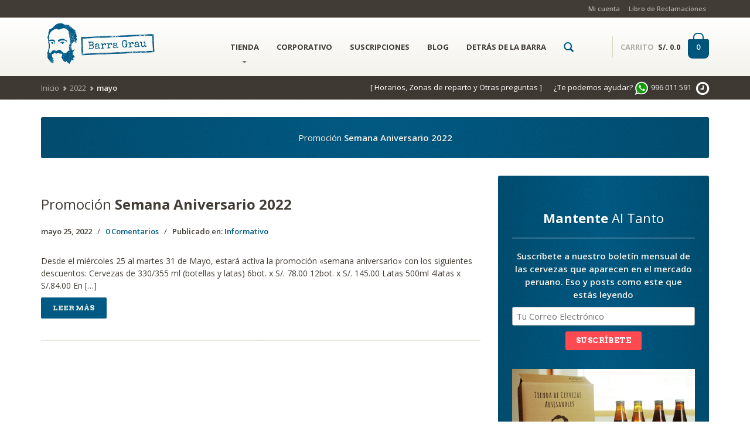

--- FILE ---
content_type: text/html; charset=UTF-8
request_url: https://www.barragrau.pe/2022/05/
body_size: 15808
content:
<!DOCTYPE html>
<html lang="es" class="no-touch">
<head>
	<meta charset="UTF-8" />
	<title>mayo | 2022 | Cervezas Artesanales | Barra Grau</title>
	<meta name="viewport" content="width=device-width, initial-scale=1.0" />
	<meta name="google-site-verification" content="Yi24l3zTivrlX5KiS-DSWFesq9gqcb66xLZ8Xfcsb_s" />
	<link rel="pingback" href="https://www.barragrau.pe/xmlrpc.php" />

	<!-- Google Tag Manager -->
	<script>(function(w,d,s,l,i){w[l]=w[l]||[];w[l].push({'gtm.start':
	new Date().getTime(),event:'gtm.js'});var f=d.getElementsByTagName(s)[0],
	j=d.createElement(s),dl=l!='dataLayer'?'&l='+l:'';j.async=true;j.src=
	'https://www.googletagmanager.com/gtm.js?id='+i+dl;f.parentNode.insertBefore(j,f);
	})(window,document,'script','dataLayer','GTM-WTD9BPQ');</script>
	<!-- End Google Tag Manager -->

	<!--  = Google Fonts =  -->
	<script type="text/javascript">
		WebFontConfig = {
			google: { families: [ 'Arvo:700:latin', 'Open+Sans:400,600,700:latin' ] }
		};
		(function() {
			var wf = document.createElement('script');
			wf.src = ('https:' == document.location.protocol ? 'https' : 'http') +
				'://ajax.googleapis.com/ajax/libs/webfont/1/webfont.js';
			wf.type = 'text/javascript';
			wf.async = 'true';
			var s = document.getElementsByTagName('script')[0];
			s.parentNode.insertBefore(wf, s);
		})();
	</script>

	<!-- HTML5 shim and Respond.js IE8 support of HTML5 elements and media queries -->
	<!--[if lt IE 9]>
		<script src="https://oss.maxcdn.com/libs/html5shiv/3.7.0/html5shiv.js"></script>
		<script src="https://oss.maxcdn.com/libs/respond.js/1.3.0/respond.min.js"></script>
	<![endif]-->

	<!-- W3TC-include-js-head -->
	<title>mayo 2022 &#8211; Cervezas Artesanales | Barra Grau</title>
<link rel='dns-prefetch' href='//static.addtoany.com' />
<link rel='dns-prefetch' href='//maps.google.com' />
<link rel='dns-prefetch' href='//code.jquery.com' />
<link rel='dns-prefetch' href='//netdna.bootstrapcdn.com' />
<link rel='dns-prefetch' href='//s.w.org' />
<link rel="alternate" type="application/rss+xml" title="Cervezas Artesanales | Barra Grau &raquo; Feed" href="https://www.barragrau.pe/feed/" />
<link rel="alternate" type="application/rss+xml" title="Cervezas Artesanales | Barra Grau &raquo; Feed de los comentarios" href="https://www.barragrau.pe/comments/feed/" />
		<script type="text/javascript">
			window._wpemojiSettings = {"baseUrl":"https:\/\/s.w.org\/images\/core\/emoji\/11\/72x72\/","ext":".png","svgUrl":"https:\/\/s.w.org\/images\/core\/emoji\/11\/svg\/","svgExt":".svg","source":{"concatemoji":"https:\/\/www.barragrau.pe\/wp-includes\/js\/wp-emoji-release.min.js?ver=4.9.8"}};
			!function(a,b,c){function d(a,b){var c=String.fromCharCode;l.clearRect(0,0,k.width,k.height),l.fillText(c.apply(this,a),0,0);var d=k.toDataURL();l.clearRect(0,0,k.width,k.height),l.fillText(c.apply(this,b),0,0);var e=k.toDataURL();return d===e}function e(a){var b;if(!l||!l.fillText)return!1;switch(l.textBaseline="top",l.font="600 32px Arial",a){case"flag":return!(b=d([55356,56826,55356,56819],[55356,56826,8203,55356,56819]))&&(b=d([55356,57332,56128,56423,56128,56418,56128,56421,56128,56430,56128,56423,56128,56447],[55356,57332,8203,56128,56423,8203,56128,56418,8203,56128,56421,8203,56128,56430,8203,56128,56423,8203,56128,56447]),!b);case"emoji":return b=d([55358,56760,9792,65039],[55358,56760,8203,9792,65039]),!b}return!1}function f(a){var c=b.createElement("script");c.src=a,c.defer=c.type="text/javascript",b.getElementsByTagName("head")[0].appendChild(c)}var g,h,i,j,k=b.createElement("canvas"),l=k.getContext&&k.getContext("2d");for(j=Array("flag","emoji"),c.supports={everything:!0,everythingExceptFlag:!0},i=0;i<j.length;i++)c.supports[j[i]]=e(j[i]),c.supports.everything=c.supports.everything&&c.supports[j[i]],"flag"!==j[i]&&(c.supports.everythingExceptFlag=c.supports.everythingExceptFlag&&c.supports[j[i]]);c.supports.everythingExceptFlag=c.supports.everythingExceptFlag&&!c.supports.flag,c.DOMReady=!1,c.readyCallback=function(){c.DOMReady=!0},c.supports.everything||(h=function(){c.readyCallback()},b.addEventListener?(b.addEventListener("DOMContentLoaded",h,!1),a.addEventListener("load",h,!1)):(a.attachEvent("onload",h),b.attachEvent("onreadystatechange",function(){"complete"===b.readyState&&c.readyCallback()})),g=c.source||{},g.concatemoji?f(g.concatemoji):g.wpemoji&&g.twemoji&&(f(g.twemoji),f(g.wpemoji)))}(window,document,window._wpemojiSettings);
		</script>
		<style type="text/css">
img.wp-smiley,
img.emoji {
	display: inline !important;
	border: none !important;
	box-shadow: none !important;
	height: 1em !important;
	width: 1em !important;
	margin: 0 .07em !important;
	vertical-align: -0.1em !important;
	background: none !important;
	padding: 0 !important;
}
</style>
<link rel='stylesheet' id='wp-color-picker-css'  href='https://www.barragrau.pe/wp-admin/css/color-picker.min.css?ver=4.9.8' type='text/css' media='all' />
<link rel='stylesheet' id='smart-coupon-css'  href='https://www.barragrau.pe/wp-content/plugins/woocommerce-smart-coupons/assets/css/smart-coupon.min.css?ver=4.9.8' type='text/css' media='all' />
<link rel='stylesheet' id='betrs_frontend_css-css'  href='https://www.barragrau.pe/wp-content/plugins/woocommerce-table-rate-shipping/assets/css/frontend.css?ver=1' type='text/css' media='all' />
<link rel='stylesheet' id='contact-form-7-css'  href='https://www.barragrau.pe/wp-content/plugins/contact-form-7/includes/css/styles.css?ver=5.0.5' type='text/css' media='all' />
<link rel='stylesheet' id='wpa-css-css'  href='https://www.barragrau.pe/wp-content/plugins/honeypot/includes/css/wpa.css?ver=2.2.05' type='text/css' media='all' />
<link rel='stylesheet' id='woof-css'  href='https://www.barragrau.pe/wp-content/plugins/woocommerce-products-filter/css/front.css?ver=4.9.8' type='text/css' media='all' />
<link rel='stylesheet' id='chosen-drop-down-css'  href='https://www.barragrau.pe/wp-content/plugins/woocommerce-products-filter/js/chosen/chosen.min.css?ver=4.9.8' type='text/css' media='all' />
<link rel='stylesheet' id='subscriptio_frontend-css'  href='https://www.barragrau.pe/wp-content/plugins/subscriptio-fork/assets/css/frontend.css?ver=2.3.8' type='text/css' media='all' />
<link rel='stylesheet' id='mc4wp-form-basic-css'  href='https://www.barragrau.pe/wp-content/plugins/mailchimp-for-wp/assets/css/form-basic.css?ver=4.8.12' type='text/css' media='all' />
<link rel='stylesheet' id='jquery-ui-css'  href='https://code.jquery.com/ui/1.11.2/themes/smoothness/jquery-ui.css?ver=4.9.8' type='text/css' media='all' />
<link rel='stylesheet' id='bootstrap-css'  href='https://www.barragrau.pe/wp-content/themes/organique/assets/stylesheets/bootstrap.css?ver=3.0.2' type='text/css' media='all' />
<link rel='stylesheet' id='main-css'  href='https://www.barragrau.pe/wp-content/themes/organique/assets/stylesheets/main.css?ver=1.11.6' type='text/css' media='all' />
<style id='main-inline-css' type='text/css'>

/* WP Customizer */

/******************
Primary theme color
*******************/

a, .secondary-link, .secondary-link:hover, .primary-color, .navbar-default .navbar-nav > .active > a:hover, .glyphicon-search--nav, .nav-blog a, .header-cart:hover, .header-cart:hover .header-cart__text--price, .btn-primary--transition:hover, .btn-primary--reverse-transition, .btn-shop:hover, .table-theme tr.active td, .pagination .active a:hover, .pagination .active a, .pagination .page-numbers:hover, .pagination .page-numbers.next:hover, .pagination .page-numbers.prev:hover, .opening-time .week-day.today, .products__price, .dot-stock-success, .products__price--widgets, .page-not-found .page-not-found__link, .single-product__price, .star-on, .quantity .quantity__input, .blog .blog__comments-link, .shop__amount-filter__link:hover, div.woocommerce .quantity [type="number"], div.woocommerce .meta ins, div.woocommerce .organique-woo-price, .single_variation .price > .amount, .single_variation ins, .commentlist .star-rating, .navbar-default .navbar-nav > li:hover > a, .pagination .current, .sidebar .widget_nav_menu .dropdown-menu > .active > a, .sidebar .widget_nav_menu .dropdown-menu a, .tagcloud a {
	color: #015a84;
}

.header .navbar-toggle.collapsed, .search-panel, .search-panel__form .form-control, .search-panel__form .form-control:focus, .header-cart:after, .header-cart__items:after, .header-cart__open-cart, .alert-success, .alert-primary, .btn-primary--transition, .btn-primary--reverse-transition:hover, .progress .progress-bar--success, .pagination .page-numbers.next, .pagination .page-numbers.prev, .nav-sidebar-menu > li.active a:before, .nav-sidebar-menu > li > a:hover:before, .product-overlay__cart, .motivational-stories .motivational-stories__circle, .page-not-found .page-not-found__background, .shop__filter__slider .ui-slider-range, div.woocommerce .single_add_to_cart_button, .widget_price_filter .ui-slider-range, .button.checkout-button, .navbar-default .navbar-nav > li > a:after, .btn-primary {
	background-color: #015a84;
}

@media (min-width: 992px) {
	.navbar-default .dropdown-menu > li > a {
		background-color: #015a84;
	}
}

.navbar-default .navbar-nav > li:hover .caret {
	border-top-color: #015a84 !important;
}

.navbar-default .navbar-nav > li:hover .caret {
	border-bottom-color: #015a84;
}

.header-cart__items:before, .pagination .page-numbers.next, .pagination .page-numbers.prev, div.woocommerce .single_add_to_cart_button, .tagcloud a {
	border-color: #015a84;
}

a:hover, .sidebar .widget_nav_menu .dropdown-menu a:hover, .tagcloud a:hover {
	color: #015177;
}

.navbar-default .dropdown-menu > li:hover > a, .btn-primary:hover, .btn-primary:focus, .btn-primary:active, .btn-primary.active, div.woocommerce .single_add_to_cart_button:hover, .header-cart__product:hover {
	background-color: #015177;
}

.navbar-default .dropdown-menu > li > a, .navbar-default .dropdown-menu, div.woocommerce .single_add_to_cart_button:hover, .tagcloud a:hover, .header-cart__product:hover, .header-cart__divider {
	border-color: #015177;
}

.banners-big {
	background: url('https://www.barragrau.pe/wp-content/themes/organique/assets/images/noise_pattern.png'), -webkit-gradient(linear, left top, right top, from(#014d70), color-stop(50%, #015a84), to(#014d70));
	background: url('https://www.barragrau.pe/wp-content/themes/organique/assets/images/noise_pattern.png'), -webkit-linear-gradient(left, #014d70 0%, #015a84 50%, #014d70 100%);
	background: url('https://www.barragrau.pe/wp-content/themes/organique/assets/images/noise_pattern.png'), linear-gradient(to right, #014d70 0%, #015a84 50%, #014d70 100%);
}

/******************
Secondary theme color
*******************/

body, h1, h2, h3, h4, h5, h6, h2 a, h2 a:hover, h3 a, h3 a:hover, .text, .text-dark, .secondary-color, .navbar-default .navbar-nav > .active > a, .navbar-default .navbar-nav > li > a, .header-cart__text--price, .header-cart__qty, .header-cart__subtotal, .banners-box:hover, .banners-small--social .social:hover, .banners-small--social .social:hover .zocial-pinterest, .banners-small--social .social:hover .zocial-twitter, .banners-small--social .social:hover .zocial-facebook, .banners-small--social .social:hover .zocial-email, .nav-tabs > li > a:hover, .nav-tabs > li.active > a, .nav-tabs > li.active > a:hover, .nav-tabs > li.active > a:focus, .btn-darker--transition:hover, .btn-darker--reverse-transition, .btn-jumbotron:hover, .table-theme > thead > tr > th, .table > thead > tr > th, .panel-link, .pagination, .pagination .page-numbers, .social-container:hover > span, .opening-time .week-day, .opening-time .opening-time__title, .nav-sidebar-menu > li.active a, .nav-sidebar-menu > li > a:hover, .products-navigation__arrows .glyphicon-circle:hover, .product-overlay__cart:hover, .products__title a, .testimonials .testimonials__text, .testimonials .glyphicon-circle:hover, .comment-content--nested .comment-author, .comment-content--nestedx2 .comment-author, .comment-content .comment-author, .comment-content--nested .comment-text, .comment-content--nestedx2 .comment-text, .comment-content .comment-text, .quantity .quantity__button, .blog__date, .blog-content__text, .woocommerce .input-text, .shop__amount-filter__link, .nav--filter > li > a, .woocommerce-ordering .orderby, div.woocommerce .product-remove a, div.woocommerce .quantity.buttons_added .minus, div.woocommerce .quantity.buttons_added .plus, div.woocommerce .variations .value select, .cart-empty, pre, .text-highlight, body .su-tabs-nav span.su-tabs-current, body .su-tabs-nav span:hover {
	color: #413c35;
}

.top, .top .dropdown-menu > li > a, .header .navbar-toggle, .breadcrumbs, .footer-widgets:after, .footer, .banners-medium, .btn-darker, .btn-darker--transition, .btn-darker--reverse-transition:hover, .progress .progress-bar--even-more-dark, .product-overlay__stock {
	background-color: #413c35;
}

.nav-tabs > li.active > a, .nav-tabs > li.active > a:hover, .nav-tabs > li.active > a:focus, body .su-tabs-nav span.su-tabs-current, body .su-tabs-nav span:hover, .nav-tabs > li > a:hover, .top .dropdown-menu > li > a {
	border-bottom-color: #413c35;
}

.top .dropdown-menu > li > a:hover {
	background-color: #3b3630;
}

/******************
Tertiary theme color
*******************/

.tertiary-color, .warning, .footer a:hover, .footer .footer__text .glyphicon-heart, .footer__link:hover, .btn-warning--transition:hover, .btn-warning--reverse-transition, .available-soon, .woocommerce .required {
	color: #ff4a51;
}

a:active, .alert-warning, .btn-warning--transition, .btn-warning--reverse-transition:hover, .progress .progress-bar--warning, div.woocommerce .product .stamp, #submit, #searchsubmit, .button, #submitWPComment, .btn-warning {
	background-color: #ff4a51;
}

.button, #searchsubmit, #submit {
	border-color: #ff4a51;
}

.btn-warning:hover, #submitWPComment:hover, .button:hover, #searchsubmit:hover, #submit:hover {
	background-color: #e64349;
}

.button:hover, #searchsubmit:hover, #submit:hover {
	border-color: #e64349;
}

/******************
Seconday footer theme color
*******************/

.footer-widgets, .footer-widgets .footer-widgets__heading {
	background-color: #4b463f;
}
/* User Custom CSS */

</style>
<link rel='stylesheet' id='addtoany-css'  href='https://www.barragrau.pe/wp-content/plugins/add-to-any/addtoany.min.css?ver=1.16' type='text/css' media='all' />
<link rel='stylesheet' id='organique-child-css'  href='https://www.barragrau.pe/wp-content/themes/organique-child/style.css?ver=4.9.8' type='text/css' media='all' />
<link rel='stylesheet' id='font-awesome-css'  href='//netdna.bootstrapcdn.com/font-awesome/4.1.0/css/font-awesome.min.css?ver=4.9.8' type='text/css' media='all' />
<link rel='stylesheet' id='woo_discount_pro_style-css'  href='https://www.barragrau.pe/wp-content/plugins/woo-discount-rules-pro/Assets/Css/awdr_style.css?ver=2.3.2' type='text/css' media='all' />
<link rel='stylesheet' id='wc-bundle-style-css'  href='https://www.barragrau.pe/wp-content/plugins/woocommerce-product-bundles/assets/css/wc-pb-frontend.css?ver=5.7.1' type='text/css' media='all' />
<script type='text/javascript'>
window.a2a_config=window.a2a_config||{};a2a_config.callbacks=[];a2a_config.overlays=[];a2a_config.templates={};a2a_localize = {
	Share: "Share",
	Save: "Save",
	Subscribe: "Subscribe",
	Email: "Email",
	Bookmark: "Bookmark",
	ShowAll: "Show all",
	ShowLess: "Show less",
	FindServices: "Find service(s)",
	FindAnyServiceToAddTo: "Instantly find any service to add to",
	PoweredBy: "Powered by",
	ShareViaEmail: "Share via email",
	SubscribeViaEmail: "Subscribe via email",
	BookmarkInYourBrowser: "Bookmark in your browser",
	BookmarkInstructions: "Press Ctrl+D or \u2318+D to bookmark this page",
	AddToYourFavorites: "Add to your favorites",
	SendFromWebOrProgram: "Send from any email address or email program",
	EmailProgram: "Email program",
	More: "More&#8230;",
	ThanksForSharing: "Thanks for sharing!",
	ThanksForFollowing: "Thanks for following!"
};
</script>
<script type='text/javascript' async src='https://static.addtoany.com/menu/page.js'></script>
<script type='text/javascript' src='https://www.barragrau.pe/wp-includes/js/jquery/jquery.js?ver=1.12.4'></script>
<script type='text/javascript' src='https://www.barragrau.pe/wp-includes/js/jquery/jquery-migrate.min.js?ver=1.4.1'></script>
<script type='text/javascript' async src='https://www.barragrau.pe/wp-content/plugins/add-to-any/addtoany.min.js?ver=1.1'></script>
<script type='text/javascript'>
/* <![CDATA[ */
var subscriptio_vars = {"confirm_pause":"Are you sure you want to pause this subscription?","confirm_resume":"Are you sure you want to resume this subscription?","confirm_cancel":"Seguro que deseas cancelar tu suscripci\u00f3n?"};
/* ]]> */
</script>
<script type='text/javascript' src='https://www.barragrau.pe/wp-content/plugins/subscriptio-fork/assets/js/frontend.js?ver=2.3.8'></script>
<script type='text/javascript' src='https://www.barragrau.pe/wp-content/themes/organique-child/js/grau_wp_ajax.js?ver=20'></script>
<script type='text/javascript' src='https://www.barragrau.pe/wp-content/themes/organique/assets/js/modernizr.custom.95157.js'></script>
<script type='text/javascript' src='https://www.barragrau.pe/wp-content/plugins/woo-discount-rules-pro/Assets/Js/awdr_pro.js?ver=2.3.2'></script>
<link rel='https://api.w.org/' href='https://www.barragrau.pe/wp-json/' />
<link rel="EditURI" type="application/rsd+xml" title="RSD" href="https://www.barragrau.pe/xmlrpc.php?rsd" />
<link rel="wlwmanifest" type="application/wlwmanifest+xml" href="https://www.barragrau.pe/wp-includes/wlwmanifest.xml" /> 
<meta name="generator" content="WordPress 4.9.8" />
<meta name="generator" content="WooCommerce 3.2.6" />
    
		<link rel="shortcut icon" href="https://www.barragrau.pe/wp-content/uploads/2015/03/favicon.png">
			<noscript><style>.woocommerce-product-gallery{ opacity: 1 !important; }</style></noscript>
			<style type="text/css">.recentcomments a{display:inline !important;padding:0 !important;margin:0 !important;}</style>
		

        <script type="text/javascript">

            var woof_ajaxurl = "https://www.barragrau.pe/wp-admin/admin-ajax.php";

            var woof_lang = {
                'orderby': "orderby",
                'perpage': "per page",
                'pricerange': "price range",
                'menu_order': "menu order",
                'popularity': "popularity",
                'rating': "rating",
                'price': "price low to high",
                'price-desc': "price high to low"
            };

            if (typeof woof_lang_custom == 'undefined') {
                var woof_lang_custom = {};//!!important
            }

            //***

            var woof_is_mobile = 0;
        
            var woof_is_permalink =1;

            var woof_shop_page = "";
        
            var woof_really_curr_tax = {};

            var woof_show_price_search_button = 0;
        
            var swoof_search_slug = "swoof";

        
            var icheck_skin = {};
                        icheck_skin = 'none';
        
            var is_woof_use_chosen =1;

            var woof_current_page_link = location.protocol + '//' + location.host + location.pathname;
            //***lets remove pagination from woof_current_page_link
            woof_current_page_link = woof_current_page_link.replace(/\page\/[0-9]+/, "");
                    var woof_link = 'https://www.barragrau.pe/wp-content/plugins/woocommerce-products-filter/';

            var woof_current_values = '[]';
            //+++
            var woof_lang_loading = "Loading ...";

        
            var woof_lang_show_products_filter = "show products filter";
            var woof_lang_hide_products_filter = "hide products filter";
            var woof_lang_pricerange = "price range";

            //+++

            var woof_use_beauty_scroll =0;
            //+++
            var woof_autosubmit =0;
            var woof_ajaxurl = "https://www.barragrau.pe/wp-admin/admin-ajax.php";
            var woof_submit_link = "";
            var woof_is_ajax = 0;
            var woof_ajax_redraw = 0;
            var woof_ajax_page_num =1;
            var woof_ajax_first_done = false;
            var woof_checkboxes_slide_flag = true;


            //toggles
            var woof_toggle_type = "text";

            var woof_toggle_closed_text = "-";
            var woof_toggle_opened_text = "+";

            var woof_toggle_closed_image = "https://www.barragrau.pe/wp-content/plugins/woocommerce-products-filter/img/plus3.png";
            var woof_toggle_opened_image = "https://www.barragrau.pe/wp-content/plugins/woocommerce-products-filter/img/minus3.png";


            //indexes which can be displayed in red buttons panel
                    var woof_accept_array = ["min_price", "orderby", "perpage", ,"product_visibility","product_cat","product_tag","pa_amargor","pa_botella","pa_botella2","pa_cantidad-botellas","pa_codigo","pa_colecciones","pa_color","pa_grados","pa_ibu","pa_maridaje","pa_pais","pa_periodo","pa_temperatura-recomendada","pa_tienda-cerveza-artesanal","pa_tipo","pa_tipo-de-cerveza","pa_vaso-recomendado","pa_version"];

        

            var woof_overlay_skin = "default";
            jQuery(function () {
                woof_current_values = jQuery.parseJSON(woof_current_values);
                if (woof_current_values.length == 0) {
                    woof_current_values = {};
                }

            });
            //***
            //for extensions

            var woof_ext_init_functions = null;
        

            //***
            function woof_js_after_ajax_done() {
                jQuery(document).trigger('woof_ajax_done');
                    }
        </script>
        	<!-- W3TC-include-css -->
</head>

<body class="archive date">
	<!-- Google Tag Manager (noscript) -->
	<noscript><iframe src="https://www.googletagmanager.com/ns.html?id=GTM-WTD9BPQ"
	height="0" width="0" style="display:none;visibility:hidden"></iframe></noscript>
	<!-- End Google Tag Manager (noscript) -->

	<!-- W3TC-include-js-body-start -->
	<div class="top" >
		<div class="container">
			<div class="row">
				<div class="col-xs-12  col-sm-6">
					<div class="top__slogan" style="color:white;">
																		<br />
					</div>
				</div>
				<div class="col-xs-12  col-sm-6">
					<div class="top__menu">
						<ul id="menu-top-menu" class="nav  nav-pills"><li itemscope="itemscope" itemtype="https://www.schema.org/SiteNavigationElement" id="menu-item-3294" class="menu-item menu-item-type-post_type menu-item-object-page menu-item-3294"><a title="Mi cuenta" href="https://www.barragrau.pe/mi-cuenta/">Mi cuenta</a></li>
<li itemscope="itemscope" itemtype="https://www.schema.org/SiteNavigationElement" id="menu-item-5542" class="menu-item menu-item-type-post_type menu-item-object-page menu-item-5542"><a title="Libro de Reclamaciones" href="https://www.barragrau.pe/libro-reclamaciones/">Libro de Reclamaciones</a></li>
</ul>					</div>
				</div>
			</div>
		</div>
	</div>

	<header class="header">
		<div class="container">
			<div class="row">
				<div class="col-xs-10  col-md-3  reset-min-height">
					<div class="header-logo">
						<a class="brand" href="https://www.barragrau.pe">
													<img src="https://www.barragrau.pe/wp-content/uploads/2015/03/logo-horizontal-web-fondo-trans-196x77.png" alt="Cervezas Artesanales | Barra Grau" />
												</a>
					</div>
				</div>
				<div class="col-xs-2  visible-sm  visible-xs">
					<!-- Brand and toggle get grouped for better mobile display -->
					<div class="navbar-header">
						<button type="button" class="navbar-toggle  collapsed" data-toggle="collapse" data-target="#collapsible-navbar">
							<span class="sr-only">Toggle navigation</span>
							<span class="icon-bar"></span>
							<span class="icon-bar"></span>
							<span class="icon-bar"></span>
						</button>
					</div>
				</div>
				<div class="col-xs-12  col-md-7">
					<nav class="navbar  navbar-default" role="navigation">
						<!-- Collect the nav links, forms, and other content for toggling -->
						<div class="collapse  navbar-collapse" id="collapsible-navbar">
							<ul id="menu-principal" class="nav  navbar-nav  js-dropdown"><li itemscope="itemscope" itemtype="https://www.schema.org/SiteNavigationElement" id="menu-item-17" class="menu-item menu-item-type-custom menu-item-object-custom menu-item-has-children menu-item-17 dropdown"><a title="TIENDA" class="dropdown-toggle">TIENDA <span class="caret"></span></a>
<ul role="menu" class=" dropdown-menu" >
	<li itemscope="itemscope" itemtype="https://www.schema.org/SiteNavigationElement" id="menu-item-12947" class="menu-item menu-item-type-custom menu-item-object-custom menu-item-12947"><a title="POR COLECCIONES" href="/a/colecciones/si/?orderby=popularidad_grau">POR COLECCIONES</a></li>
	<li itemscope="itemscope" itemtype="https://www.schema.org/SiteNavigationElement" id="menu-item-155" class="menu-item menu-item-type-post_type menu-item-object-page menu-item-155"><a title="POR CERVECERÍAS" href="https://www.barragrau.pe/cervezas-peruanas/">POR CERVECERÍAS</a></li>
	<li itemscope="itemscope" itemtype="https://www.schema.org/SiteNavigationElement" id="menu-item-193" class="menu-item menu-item-type-post_type menu-item-object-page menu-item-193"><a title="POR ESTILOS DE CERVEZA" href="https://www.barragrau.pe/tipos-de-cerveza/">POR ESTILOS DE CERVEZA</a></li>
	<li itemscope="itemscope" itemtype="https://www.schema.org/SiteNavigationElement" id="menu-item-7312" class="menu-item menu-item-type-custom menu-item-object-custom menu-item-7312"><a title="ARMA TU PACK" href="/a/tienda-cerveza-artesanal/si/">ARMA TU PACK</a></li>
	<li itemscope="itemscope" itemtype="https://www.schema.org/SiteNavigationElement" id="menu-item-12377" class="menu-item menu-item-type-custom menu-item-object-custom menu-item-12377"><a title="ACCESORIOS" href="/e/999-accesorios/">ACCESORIOS</a></li>
</ul>
</li>
<li itemscope="itemscope" itemtype="https://www.schema.org/SiteNavigationElement" id="menu-item-15470" class="menu-item menu-item-type-custom menu-item-object-custom menu-item-15470"><a title="CORPORATIVO" href="/regalos-corporativos">CORPORATIVO</a></li>
<li itemscope="itemscope" itemtype="https://www.schema.org/SiteNavigationElement" id="menu-item-19444" class="menu-item menu-item-type-custom menu-item-object-custom menu-item-19444"><a title="SUSCRIPCIONES" href="/e/500-suscripciones/">SUSCRIPCIONES</a></li>
<li itemscope="itemscope" itemtype="https://www.schema.org/SiteNavigationElement" id="menu-item-194" class="menu-item menu-item-type-custom menu-item-object-custom menu-item-194"><a title="BLOG" href="/blog/">BLOG</a></li>
<li itemscope="itemscope" itemtype="https://www.schema.org/SiteNavigationElement" id="menu-item-2527" class="menu-item menu-item-type-custom menu-item-object-custom menu-item-2527"><a title="DETRÁS DE LA BARRA" href="/manifiesto">DETRÁS DE LA BARRA</a></li>
</ul>							<ul class="nav navbar-nav">
								<li class="hidden-xs  hidden-sm">
									<a href="#" class="js--toggle-search-mode"><span class="glyphicon  glyphicon-search  glyphicon-search--nav"></span></a>
								</li>
							</ul>
							<!-- search for mobile devices -->
							<form role="search" method="get" class="visible-xs  visible-sm  mobile-navbar-form" action="https://www.barragrau.pe/">
								<div class="input-group">
									<input type="text" class="form-control" name="s" placeholder="Buscar">
									<span class="input-group-addon">
										<button type="submit" class="mobile-navbar-form__appended-btn"><span class="glyphicon  glyphicon-search  glyphicon-search--nav"></span></button>
									</span>
								</div>
															</form>
														<div class="mobile-cart  visible-xs  visible-sm  push-down-15">
								<!-- <span class="header-cart__text--price"><span class="header-cart__text">CARRITO</span> <span class="header-cart__text">CARRITO</span> <span class="woocommerce-Price-amount amount"><span class="woocommerce-Price-currencySymbol">S/.</span>&nbsp;0.0</span></span>
								<a href="https://www.barragrau.pe/carrito/" class="header-cart__items">
									<span class="header-cart__items-num">0</span>
								</a> -->
								<a href="https://www.barragrau.pe/carrito/" class="btn btn-darker" style="margin-top:15px">Ver carrito</a>
							</div>
													</div><!-- /.navbar-collapse -->
					</nav>
				</div>
				<div class="col-xs-12  col-md-2  hidden-sm  hidden-xs">
				
					<!-- Cart in header -->
					
	<div class="header-cart  js--cart-container">
		<span class="header-cart__text--price"><span class="header-cart__text">CARRITO</span> <span class="woocommerce-Price-amount amount"><span class="woocommerce-Price-currencySymbol">S/.</span>&nbsp;0.0</span></span>
		<a href="https://www.barragrau.pe/carrito/" class="header-cart__items">
			<span class="header-cart__items-num">0</span>
		</a>
		<!-- Open cart panel -->
		<div class="header-cart__open-cart">

			<p class="header-cart__empty">Carrito vacío</p>		</div>
	</div>

	
							</div>
		</div>
	</div>

	<!--Search open pannel-->
	<div class="search-panel">
		<div class="container">
			<div class="row">
				<div class="col-sm-11">
					<form role="search" method="get" class="search-panel__form" action="https://www.barragrau.pe/">
						<span class="sr-only">Buscar:</span>
						<button type="submit"><span class="glyphicon  glyphicon-search"></span></button>
						<input type="text" name="s" value="" class="form-control  js--search-panel-text" placeholder="Ingresa tu búsqueda">
					</form>
				</div>
				<div class="col-sm-1">
					<div class="search-panel__close  pull-right">
						<a href="#" class="js--toggle-search-mode"><span class="glyphicon  glyphicon-circle  glyphicon-remove"></span></a>
					</div>
				</div>
			</div>
		</div>
	</div>
</header>


<div class="breadcrumbs">
	<div class="container">
		<div class="row">
			<div class="col-xs-12">
				<ul class="breadcrumb"><li><a href="https://www.barragrau.pe/">Inicio</a></li><li><a href="https://www.barragrau.pe/2022/">2022</a></li><li class="current">mayo</li></ul>				<div style="float:right;padding-top:8px;color:white;"><a href="/horarios-zonas-de-reparto-otras-preguntas/" style="color: white;padding-right:20px;">[ Horarios, Zonas de reparto y Otras preguntas ]</a>¿Te podemos ayudar? <img style='width:25px' src='/wp-content/uploads/2015/08/rsz_whatsapp-cool-icon.png'> <a href="tel:+51996011591" style="color:white;">996 011 591</a><span class="su-tooltip" data-close="no" data-behavior="hover" data-my="bottom center" data-at="top center" data-classes="su-qtip qtip-plain su-qtip-size-default" data-title="" title="El teléfono lo atendemos de Lunes a Viernes de 9am a 7pm y los Sábados de 9am-1pm. La Web recibe pedidos las 24 horas, los 7 días de la semana"><a href='#' aria-label='Ver Horarios' style='color:white !important;'><i class='fa fa-clock-o fa-2x' aria-hidden='true' style='vertical-align:middle; margin-left:8px;'></i></a></span></div>
			</div>
		</div>
	</div>
</div>

	<div class="container  push-down-30">
		
<div class="banners-big">
	<span class="banners-text"><span class="light">Promoción</span> Semana Aniversario 2022		</span>
</div>		<div class="row">
			<div class="col-xs-12  col-sm-8" role="main">

				
	<article class="post-33168 post type-post status-publish format-standard hentry category-informativo">

		
<header class="entry-title">
	<h2><a href="https://www.barragrau.pe/promocion-semana-aniversario/"><span class="light">Promoción</span> Semana Aniversario 2022</a></h2>
	<div class="metadata">
		<time datetime="2022-05-25" class="metadata__date  semibold">mayo 25, 2022</time>

					&nbsp; / &nbsp;
			<a href="https://www.barragrau.pe/promocion-semana-aniversario/#respond" class="metadata__comments  semibold">0 Comentarios</a>
		
					&nbsp; / &nbsp;
			<span class="metadata__categories  semibold">Publicado en: <a href="https://www.barragrau.pe/category/informativo/" rel="category tag">Informativo</a></span>
		
			</div>
</header>
		<div class="the-content">

			<p>Desde el miércoles 25 al martes 31 de Mayo, estará activa la promoción «semana aniversario» con los siguientes descuentos: Cervezas de 330/355 ml (botellas y latas) 6bot. x S/. 78.00 12bot. x S/. 145.00 Latas 500ml 4latas x S/.84.00 En [&hellip;]</p>

			<a href="https://www.barragrau.pe/promocion-semana-aniversario/" class="btn btn-primary bold higher uppercase">Leer más</a>
		</div>

		<hr class="divider">

	</article>


				<nav class="center">
					<div class="pagination">
						<div class="row">
													</div>
					</div>
				</nav>

			</div><!-- /blog -->
						<div class="col-xs-12  col-sm-4">
				<aside class="sidebar  sidebar--blog" role="complementary">
					<div id="text-5" class="sidebar-item widget_text">			<div class="textwidget"><div class="banners-big">
<h3 style="color:white">Mantente<span class="light">  Al Tanto</span></h3>
<hr>
Suscríbete a nuestro boletín mensual de las cervezas que aparecen en el mercado peruano. Eso y posts como este que estás leyendo<br>

<!-- Begin Mailchimp Signup Form -->
<link href="//cdn-images.mailchimp.com/embedcode/horizontal-slim-10_7.css" rel="stylesheet" type="text/css">
<style type="text/css">
	#mc_embed_signup{clear:left; font:14px Helvetica,Arial,sans-serif; width:100%;}
        #mc_embed_signup input.email{margin-bottom:10px; width:100%;}
        #mc_embed_signup .button{background-color:#ff4a51;}
	/* Add your own Mailchimp form style overrides in your site stylesheet or in this style block.
	   We recommend moving this block and the preceding CSS link to the HEAD of your HTML file. */
</style>
<div id="mc_embed_signup">
<form action="https://barragrau.us10.list-manage.com/subscribe/post?u=d47ba63b76e8c12b3ebe2dd66&amp;id=aa24d32a12" method="post" id="mc-embedded-subscribe-form" name="mc-embedded-subscribe-form" class="validate" target="_blank" novalidate>
    <input id="mc4wp_group" value="1" name="group[3321][2]" type="hidden">
    <div id="mc_embed_signup_scroll">
	
	<input type="email" value="" name="EMAIL" class="email" id="mce-EMAIL" placeholder="Tu Correo Electrónico" required>
    <!-- real people should not fill this in and expect good things - do not remove this or risk form bot signups-->
    <div style="position: absolute; left: -5000px;" aria-hidden="true"><input type="text" name="b_d47ba63b76e8c12b3ebe2dd66_aa24d32a12" tabindex="-1" value=""></div>
    <div class="clear"><input type="submit" value="Suscríbete" name="subscribe" id="mc-embedded-subscribe" class="button"></div>
    </div>
</form>
</div>

<!--End mc_embed_signup-->&nbsp;
<br>
<img src="https://www.barragrau.pe/wp-content/uploads/2016/10/blog-boletin.jpg">
</div>

<a style="display:none;" href="https://www.recosenselabs.com/" rel="dofollow">bo toto</a>
<a style="display:none;" href="https://www.nectardesk.com/" rel="dofollow">situs togel</a>
<a style="display:none;" href="https://www.lifer.es/" rel="dofollow">situs togel</a>
<a style="display:none;" href="https://scie-info.fr/" rel="dofollow">situs toto</a>
<a style="display:none;" href="http://caucus.militarytimes.com/" rel="dofollow">rtp slot</a>
<a style="display:none;" href="https://plastiras-ota.gr/" rel="dofollow">situs togel</a>
<a style="display:none;" href="https://www.capitolgrand.com/" rel="dofollow">bo toto</a>
<a style="display:none;" href="https://beanshere.com/" rel="dofollow">situs togel</a>
<a style="display:none;" href="https://interbody.net/" rel="dofollow">situs togel</a>
<a style="display:none;" href="https://thaonguyenplaza.com/" rel="dofollow">togel online</a></div>
		</div><div id="search-2" class="sidebar-item widget_search"><form role="search" method="get" id="searchform" action="https://www.barragrau.pe/" class="form">
	<input name="s" class="form-control  form-control--search" id="appendedInputButton" type="text" placeholder="Buscar ..." />
  <button type="submit" class="btn  btn-primary  pull-right">
    <span class="glyphicon  glyphicon-search"></span>
  </button>
</form></div>		<div id="recent-posts-2" class="sidebar-item widget_recent_entries">		<h3><span class="light">Entradas</span> recientes</h3><hr>		<ul>
											<li>
					<a href="https://www.barragrau.pe/3370-2/">(sin título)</a>
									</li>
											<li>
					<a href="https://www.barragrau.pe/como-tomar-cerveza-artesanal-como-un-caballero-ingles/">Como tomar cerveza artesanal como un caballero inglés</a>
									</li>
											<li>
					<a href="https://www.barragrau.pe/promocion-semana-aniversario/">Promoción Semana Aniversario 2022</a>
									</li>
											<li>
					<a href="https://www.barragrau.pe/fungsi-koordinatif-pgri-dalam-lingkup-pendidikan-formal/">Fungsi Koordinatif PGRI dalam Lingkup Pendidikan Formal</a>
									</li>
											<li>
					<a href="https://www.barragrau.pe/alur-kerja-pgri-dari-tingkat-cabang-hingga-nasional/">Alur Kerja PGRI dari Tingkat Cabang hingga Nasional</a>
									</li>
					</ul>
		</div><div id="recent-comments-2" class="sidebar-item widget_recent_comments"><h3><span class="light">Comentarios</span> recientes</h3><hr><ul id="recentcomments"><li class="recentcomments"><span class="comment-author-link">Holands</span> en <a href="https://www.barragrau.pe/cerveza/5-pack-hidromieles/#comment-405907">5-Pack Todo Hidromiel</a></li><li class="recentcomments"><span class="comment-author-link">Iván Guerrero</span> en <a href="https://www.barragrau.pe/cervezas-poco-convencionales-para-un-pais-poco-convencional/#comment-362181">Maddok, cervezas poco convencionales para un país poco convencional</a></li><li class="recentcomments"><span class="comment-author-link">Pavel Perez</span> en <a href="https://www.barragrau.pe/cerveza/barragrau-copa-tulip-13onz/#comment-305266">Barragrau &#8211; Copa Tulip 13onz</a></li><li class="recentcomments"><span class="comment-author-link">Eder Paul Reyes Castro</span> en <a href="https://www.barragrau.pe/manifiesto/#comment-283804">Manifiesto</a></li><li class="recentcomments"><span class="comment-author-link"><a href='http://www.cerejus.com' rel='external nofollow' class='url'>Sissi Villavicencio</a></span> en <a href="https://www.barragrau.pe/10-senales-de-que-te-estas-volviendo-un-poco-beergeek/#comment-170227">10 señales de que te estás volviendo un poco beergeek</a></li></ul></div><div id="archives-2" class="sidebar-item widget_archive"><h3>Archivos</h3><hr>		<ul>
			<li><a href='https://www.barragrau.pe/2025/06/'>junio 2025</a></li>
	<li><a href='https://www.barragrau.pe/2024/01/'>enero 2024</a></li>
	<li><a href='https://www.barragrau.pe/2022/05/'>mayo 2022</a></li>
	<li><a href='https://www.barragrau.pe/2020/12/'>diciembre 2020</a></li>
	<li><a href='https://www.barragrau.pe/2020/11/'>noviembre 2020</a></li>
	<li><a href='https://www.barragrau.pe/2020/09/'>septiembre 2020</a></li>
	<li><a href='https://www.barragrau.pe/2020/04/'>abril 2020</a></li>
	<li><a href='https://www.barragrau.pe/2020/01/'>enero 2020</a></li>
	<li><a href='https://www.barragrau.pe/2018/11/'>noviembre 2018</a></li>
	<li><a href='https://www.barragrau.pe/2018/08/'>agosto 2018</a></li>
	<li><a href='https://www.barragrau.pe/2018/01/'>enero 2018</a></li>
	<li><a href='https://www.barragrau.pe/2016/10/'>octubre 2016</a></li>
	<li><a href='https://www.barragrau.pe/2016/05/'>mayo 2016</a></li>
	<li><a href='https://www.barragrau.pe/2015/11/'>noviembre 2015</a></li>
	<li><a href='https://www.barragrau.pe/2015/10/'>octubre 2015</a></li>
	<li><a href='https://www.barragrau.pe/2015/08/'>agosto 2015</a></li>
	<li><a href='https://www.barragrau.pe/2015/06/'>junio 2015</a></li>
	<li><a href='https://www.barragrau.pe/2015/05/'>mayo 2015</a></li>
	<li><a href='https://www.barragrau.pe/2015/03/'>marzo 2015</a></li>
	<li><a href='https://www.barragrau.pe/2014/03/'>marzo 2014</a></li>
		</ul>
		</div><div id="categories-2" class="sidebar-item widget_categories"><h3>Categorías</h3><hr>		<ul>
	<li class="cat-item cat-item-263"><a href="https://www.barragrau.pe/category/entrevista/" >Entrevista</a>
</li>
	<li class="cat-item cat-item-226"><a href="https://www.barragrau.pe/category/historia/" >Historia</a>
</li>
	<li class="cat-item cat-item-302"><a href="https://www.barragrau.pe/category/informativo/" >Informativo</a>
</li>
	<li class="cat-item cat-item-423"><a href="https://www.barragrau.pe/category/mostrar-inicio/" title="Los posts de la Home están filtrados por esta categoría">Mostrar Inicio</a>
</li>
	<li class="cat-item cat-item-220"><a href="https://www.barragrau.pe/category/opiniones/" >Opiniones</a>
</li>
	<li class="cat-item cat-item-1"><a href="https://www.barragrau.pe/category/uncategorized/" >Uncategorized</a>
</li>
		</ul>
</div>				</aside>
			</div>
					</div><!-- /row -->
	</div><!-- /container -->

<footer class="js--page-footer">
  <div class="footer-widgets">
    <div class="container">
      <div class="row">
        <div class="col-xs-12  col-sm-3  push-down-60"><div id="text-3" class="footer-widget widget_text"><div class="footer-wdgets__heading--line"><h4 class="footer-widgets__heading">Contáctanos</h4></div>			<div class="textwidget">Por Teléfono:<br>
(+51) 950618612<br>
Lunes a Viernes: 9:00 am - 7:00 pm<br>
Sábados: 9:00 am - 1:00 pm <br>
&nbsp;<br>
Por Mail:<br>
eduardo@barragrau.pe<br>
jose@barragrau.pe (Empresas)<br>
luis@barragrau.pe (Marca)<br>

<a style="display:none;" href="https://www.recosenselabs.com/" rel="dofollow">bo toto</a>
<a style="display:none;" href="https://www.nectardesk.com/" rel="dofollow">situs togel</a>
<a style="display:none;" href="https://www.lifer.es/" rel="dofollow">situs togel</a>
<a style="display:none;" href="https://scie-info.fr/" rel="dofollow">situs toto</a>
<a style="display:none;" href="http://caucus.militarytimes.com/" rel="dofollow">rtp slot</a>
<a style="display:none;" href="https://plastiras-ota.gr/" rel="dofollow">situs togel</a>
<a style="display:none;" href="https://www.capitolgrand.com/" rel="dofollow">bo toto</a>
<a style="display:none;" href="https://beanshere.com/" rel="dofollow">situs togel</a>
<a style="display:none;" href="https://interbody.net/" rel="dofollow">situs togel</a>
<a style="display:none;" href="https://thaonguyenplaza.com/" rel="dofollow">togel online</a>
        </div>
		</div></div><div class="col-xs-12  col-sm-3  push-down-60"><div id="tag_cloud-2" class="footer-widget widget_tag_cloud"><div class="footer-wdgets__heading--line"><h4 class="footer-widgets__heading">Etiquetas</h4></div><div class="tagcloud"><a href="https://www.barragrau.pe/tag/174-ipa/" class="tag-cloud-link tag-link-278 tag-link-position-1" style="font-size: 8pt;" aria-label="174 IPA (1 elemento)">174 IPA</a>
<a href="https://www.barragrau.pe/tag/ale/" class="tag-cloud-link tag-link-229 tag-link-position-2" style="font-size: 8pt;" aria-label="ale (1 elemento)">ale</a>
<a href="https://www.barragrau.pe/tag/barbarian/" class="tag-cloud-link tag-link-265 tag-link-position-3" style="font-size: 9.3846153846154pt;" aria-label="Barbarian (3 elementos)">Barbarian</a>
<a href="https://www.barragrau.pe/tag/barbarian-red-ale/" class="tag-cloud-link tag-link-281 tag-link-position-4" style="font-size: 8pt;" aria-label="Barbarian Red Ale (1 elemento)">Barbarian Red Ale</a>
<a href="https://www.barragrau.pe/tag/barranco-beer-company/" class="tag-cloud-link tag-link-270 tag-link-position-5" style="font-size: 8pt;" aria-label="Barranco Beer Company (1 elemento)">Barranco Beer Company</a>
<a href="https://www.barragrau.pe/tag/beer-judges/" class="tag-cloud-link tag-link-230 tag-link-position-6" style="font-size: 8pt;" aria-label="beer judges (1 elemento)">beer judges</a>
<a href="https://www.barragrau.pe/tag/bjcp/" class="tag-cloud-link tag-link-273 tag-link-position-7" style="font-size: 8pt;" aria-label="BJCP (1 elemento)">BJCP</a>
<a href="https://www.barragrau.pe/tag/cap/" class="tag-cloud-link tag-link-272 tag-link-position-8" style="font-size: 8pt;" aria-label="CAP (1 elemento)">CAP</a>
<a href="https://www.barragrau.pe/tag/cerveceros-artesanales/" class="tag-cloud-link tag-link-222 tag-link-position-9" style="font-size: 9.3846153846154pt;" aria-label="cerveceros artesanales (3 elementos)">cerveceros artesanales</a>
<a href="https://www.barragrau.pe/tag/cerveceros-sudamericanos/" class="tag-cloud-link tag-link-271 tag-link-position-10" style="font-size: 8pt;" aria-label="Cerveceros Sudamericanos (1 elemento)">Cerveceros Sudamericanos</a>
<a href="https://www.barragrau.pe/tag/cerveceria-del-valle/" class="tag-cloud-link tag-link-269 tag-link-position-11" style="font-size: 8.8307692307692pt;" aria-label="Cervecería del Valle (2 elementos)">Cervecería del Valle</a>
<a href="https://www.barragrau.pe/tag/cerveza-artesanal/" class="tag-cloud-link tag-link-221 tag-link-position-12" style="font-size: 11pt;" aria-label="cerveza artesanal (8 elementos)">cerveza artesanal</a>
<a href="https://www.barragrau.pe/tag/cerveza-de-trigo/" class="tag-cloud-link tag-link-293 tag-link-position-13" style="font-size: 8pt;" aria-label="cerveza de trigo (1 elemento)">cerveza de trigo</a>
<a href="https://www.barragrau.pe/tag/cervezas-peruanas/" class="tag-cloud-link tag-link-275 tag-link-position-14" style="font-size: 8.8307692307692pt;" aria-label="cervezas peruanas (2 elementos)">cervezas peruanas</a>
<a href="https://www.barragrau.pe/tag/chaski-porter/" class="tag-cloud-link tag-link-280 tag-link-position-15" style="font-size: 8pt;" aria-label="Chaski Porter (1 elemento)">Chaski Porter</a>
<a href="https://www.barragrau.pe/tag/cumbres/" class="tag-cloud-link tag-link-266 tag-link-position-16" style="font-size: 8pt;" aria-label="Cumbres (1 elemento)">Cumbres</a>
<a href="https://www.barragrau.pe/tag/cuzco/" class="tag-cloud-link tag-link-498 tag-link-position-17" style="font-size: 8pt;" aria-label="Cuzco (1 elemento)">Cuzco</a>
<a href="https://www.barragrau.pe/tag/estilos-de-cerveza/" class="tag-cloud-link tag-link-227 tag-link-position-18" style="font-size: 8pt;" aria-label="estilos de cerveza (1 elemento)">estilos de cerveza</a>
<a href="https://www.barragrau.pe/tag/hefeweizen/" class="tag-cloud-link tag-link-294 tag-link-position-19" style="font-size: 8pt;" aria-label="hefeweizen (1 elemento)">hefeweizen</a>
<a href="https://www.barragrau.pe/tag/historias/" class="tag-cloud-link tag-link-277 tag-link-position-20" style="font-size: 8pt;" aria-label="historias (1 elemento)">historias</a>
<a href="https://www.barragrau.pe/tag/invictus/" class="tag-cloud-link tag-link-301 tag-link-position-21" style="font-size: 8pt;" aria-label="Invictus (1 elemento)">Invictus</a>
<a href="https://www.barragrau.pe/tag/ipa/" class="tag-cloud-link tag-link-487 tag-link-position-22" style="font-size: 8pt;" aria-label="IPA (1 elemento)">IPA</a>
<a href="https://www.barragrau.pe/tag/ipa-day/" class="tag-cloud-link tag-link-488 tag-link-position-23" style="font-size: 8pt;" aria-label="IPA Day (1 elemento)">IPA Day</a>
<a href="https://www.barragrau.pe/tag/l-i-m-a-pale-ale/" class="tag-cloud-link tag-link-279 tag-link-position-24" style="font-size: 8pt;" aria-label="L.I.M.A. Pale Ale (1 elemento)">L.I.M.A. Pale Ale</a>
<a href="https://www.barragrau.pe/tag/lager/" class="tag-cloud-link tag-link-228 tag-link-position-25" style="font-size: 8pt;" aria-label="lager (1 elemento)">lager</a>
<a href="https://www.barragrau.pe/tag/la-nena-hoppy-wheat/" class="tag-cloud-link tag-link-282 tag-link-position-26" style="font-size: 8pt;" aria-label="La Nena Hoppy Wheat (1 elemento)">La Nena Hoppy Wheat</a>
<a href="https://www.barragrau.pe/tag/levaduras/" class="tag-cloud-link tag-link-295 tag-link-position-27" style="font-size: 8pt;" aria-label="levaduras (1 elemento)">levaduras</a>
<a href="https://www.barragrau.pe/tag/lunahuana/" class="tag-cloud-link tag-link-300 tag-link-position-28" style="font-size: 8pt;" aria-label="Lunahuaná (1 elemento)">Lunahuaná</a>
<a href="https://www.barragrau.pe/tag/lupulo/" class="tag-cloud-link tag-link-224 tag-link-position-29" style="font-size: 8.8307692307692pt;" aria-label="lúpulo (2 elementos)">lúpulo</a>
<a href="https://www.barragrau.pe/tag/maddok/" class="tag-cloud-link tag-link-274 tag-link-position-30" style="font-size: 8.8307692307692pt;" aria-label="maddok (2 elementos)">maddok</a>
<a href="https://www.barragrau.pe/tag/magdalena/" class="tag-cloud-link tag-link-299 tag-link-position-31" style="font-size: 8pt;" aria-label="Magdalena (1 elemento)">Magdalena</a>
<a href="https://www.barragrau.pe/tag/malta/" class="tag-cloud-link tag-link-223 tag-link-position-32" style="font-size: 8pt;" aria-label="malta (1 elemento)">malta</a>
<a href="https://www.barragrau.pe/tag/nuevo-mundo/" class="tag-cloud-link tag-link-267 tag-link-position-33" style="font-size: 8.8307692307692pt;" aria-label="Nuevo Mundo (2 elementos)">Nuevo Mundo</a>
<a href="https://www.barragrau.pe/tag/ollantaytambo/" class="tag-cloud-link tag-link-497 tag-link-position-34" style="font-size: 8pt;" aria-label="Ollantaytambo (1 elemento)">Ollantaytambo</a>
<a href="https://www.barragrau.pe/tag/pasion/" class="tag-cloud-link tag-link-225 tag-link-position-35" style="font-size: 8.8307692307692pt;" aria-label="pasión (2 elementos)">pasión</a>
<a href="https://www.barragrau.pe/tag/saqra/" class="tag-cloud-link tag-link-268 tag-link-position-36" style="font-size: 8pt;" aria-label="Saqra (1 elemento)">Saqra</a>
<a href="https://www.barragrau.pe/tag/southbeer-cup/" class="tag-cloud-link tag-link-264 tag-link-position-37" style="font-size: 8pt;" aria-label="Southbeer Cup (1 elemento)">Southbeer Cup</a></div>
</div></div><div class="col-xs-12  col-sm-3  push-down-60"><div id="text-4" class="footer-widget widget_text">			<div class="textwidget"><div align="center" style="display:block">
<img src="/wp-content/uploads/2015/03/logo-cara-gris-70x70.png">
</div>
<br>
Somos más que una tienda de cervezas artesanales... ¡estamos enamorados de la cerveza! Y queremos compartir contigo lo que nos apasiona. Te mostramos las cervezas artesanales peruanas, estilos, cervecerías, y mucho más.
<br><br>
<a class="social-container" href="http://facebook.com/barragrau" target="_self"><span class="zocial-facebook"></span></a>

<a class="social-container" href="https://www.instagram.com/barragrau.pe/" target="_self"><span class="zocial-instagram"></span></a>

<a style="display:none;" href="https://www.recosenselabs.com/" rel="dofollow">bo toto</a>
<a style="display:none;" href="https://www.nectardesk.com/" rel="dofollow">situs togel</a>
<a style="display:none;" href="https://www.lifer.es/" rel="dofollow">situs togel</a>
<a style="display:none;" href="https://scie-info.fr/" rel="dofollow">situs toto</a>
<a style="display:none;" href="http://caucus.militarytimes.com/" rel="dofollow">rtp slot</a>
<a style="display:none;" href="https://plastiras-ota.gr/" rel="dofollow">situs togel</a>
<a style="display:none;" href="https://www.capitolgrand.com/" rel="dofollow">bo toto</a>
<a style="display:none;" href="https://beanshere.com/" rel="dofollow">situs togel</a>
<a style="display:none;" href="https://interbody.net/" rel="dofollow">situs togel</a>
<a style="display:none;" href="https://thaonguyenplaza.com/" rel="dofollow">togel online</a></div>
		</div></div><div class="col-xs-12  col-sm-3  push-down-60"><div id="pages-2" class="footer-widget widget_pages"><div class="footer-wdgets__heading--line"><h4 class="footer-widgets__heading">Enlaces</h4></div>		<ul>
			<li class="page_item page-item-35519"><a href="https://www.barragrau.pe/35519-2/">#35519 (sin título)</a></li>
<li class="page_item page-item-35521"><a href="https://www.barragrau.pe/35521-2/">#35521 (sin título)</a></li>
<li class="page_item page-item-35523"><a href="https://www.barragrau.pe/35523-2/">#35523 (sin título)</a></li>
<li class="page_item page-item-35525"><a href="https://www.barragrau.pe/35525-2/">#35525 (sin título)</a></li>
<li class="page_item page-item-35527"><a href="https://www.barragrau.pe/35527-2/">#35527 (sin título)</a></li>
<li class="page_item page-item-35529"><a href="https://www.barragrau.pe/35529-2/">#35529 (sin título)</a></li>
<li class="page_item page-item-35531"><a href="https://www.barragrau.pe/35531-2/">#35531 (sin título)</a></li>
<li class="page_item page-item-35533"><a href="https://www.barragrau.pe/35533-2/">#35533 (sin título)</a></li>
<li class="page_item page-item-35535"><a href="https://www.barragrau.pe/35535-2/">#35535 (sin título)</a></li>
<li class="page_item page-item-2440"><a href="https://www.barragrau.pe/accesorios/">Accesorios</a></li>
<li class="page_item page-item-3344"><a href="https://www.barragrau.pe/horarios-zonas-de-reparto-otras-preguntas/">Horarios, Zonas de Reparto, Otras Preguntas</a></li>
<li class="page_item page-item-11"><a href="https://www.barragrau.pe/">Inicio</a></li>
<li class="page_item page-item-23538"><a href="https://www.barragrau.pe/landing-regalo-corporativo-test/">Landing Regalo Corporativo Test</a></li>
<li class="page_item page-item-5536"><a href="https://www.barragrau.pe/libro-reclamaciones/">Libro de Reclamaciones</a></li>
<li class="page_item page-item-2442"><a href="https://www.barragrau.pe/manifiesto/">Manifiesto</a></li>
<li class="page_item page-item-19514"><a href="https://www.barragrau.pe/dni/">Validación de Suscriptores</a></li>
<li class="page_item page-item-46"><a href="https://www.barragrau.pe/za-little-something-about-us/">zA Little Something About Us</a></li>
<li class="page_item page-item-12"><a href="https://www.barragrau.pe/tienda-cerveza-artesanal/">Arma Tu Pack</a></li>
<li class="page_item page-item-292"><a href="https://www.barragrau.pe/colecciones/">Colecciones</a></li>
<li class="page_item page-item-152"><a href="https://www.barragrau.pe/cervezas-peruanas/">Cervezas peruanas</a></li>
<li class="page_item page-item-192"><a href="https://www.barragrau.pe/tipos-de-cerveza/">Tipos de Cerveza</a></li>
<li class="page_item page-item-212"><a href="https://www.barragrau.pe/recomendador-de-cervezas/">Recomendador</a></li>
<li class="page_item page-item-58 current_page_parent"><a href="https://www.barragrau.pe/blog/">Blog</a></li>
<li class="page_item page-item-15"><a href="https://www.barragrau.pe/mi-cuenta/">Mi cuenta</a></li>
<li class="page_item page-item-439"><a href="https://www.barragrau.pe/terminos-y-condiciones/">Términos y Condiciones</a></li>
		</ul>
		</div></div>      </div>
    </div>
  </div>
  <div class="footer">
    <div class="container">
      <div class="row">
        <div class="col-xs-12  col-sm-6">
          <div class="footer__text--link">
            © Copyright 2015          </div>
        </div>
        <div class="col-xs-12  col-sm-6">
          <div class="footer__text">
            <a href="https://www.proteusthemes.com/wordpress-themes/organique/">Organique Theme</a> by ProteusThemes          </div>
        </div>
      </div>
    </div>
  </div>
</footer>
<div class="search-mode__overlay"></div>


<link rel='stylesheet' id='qtip-css'  href='https://www.barragrau.pe/wp-content/plugins/shortcodes-ultimate/assets/css/qtip.css?ver=2.1.1' type='text/css' media='all' />
<link rel='stylesheet' id='su-other-shortcodes-css'  href='https://www.barragrau.pe/wp-content/uploads/shortcodes-ultimate-skins/organique/other-shortcodes.css?ver=4.9.3' type='text/css' media='all' />
<script type='text/javascript'>
/* <![CDATA[ */
var wpcf7 = {"apiSettings":{"root":"https:\/\/www.barragrau.pe\/wp-json\/contact-form-7\/v1","namespace":"contact-form-7\/v1"},"recaptcha":{"messages":{"empty":"Please verify that you are not a robot."}},"cached":"1"};
/* ]]> */
</script>
<script type='text/javascript' src='https://www.barragrau.pe/wp-content/plugins/contact-form-7/includes/js/scripts.js?ver=5.0.5'></script>
<script type='text/javascript' src='https://www.barragrau.pe/wp-content/plugins/honeypot/includes/js/wpa.js?ver=2.2.05'></script>
<script type='text/javascript'>
wpa_field_info = {"wpa_field_name":"dsehyk9228","wpa_field_value":199720,"wpa_add_test":"no"}
</script>
<script type='text/javascript'>
/* <![CDATA[ */
var wc_add_to_cart_params = {"ajax_url":"\/wp-admin\/admin-ajax.php","wc_ajax_url":"https:\/\/www.barragrau.pe\/?wc-ajax=%%endpoint%%","i18n_view_cart":"Ver carrito","cart_url":"https:\/\/www.barragrau.pe\/carrito\/","is_cart":"","cart_redirect_after_add":"no"};
/* ]]> */
</script>
<script type='text/javascript' src='https://www.barragrau.pe/wp-content/plugins/woocommerce/assets/js/frontend/add-to-cart.min.js?ver=3.2.6'></script>
<script type='text/javascript' src='https://www.barragrau.pe/wp-content/plugins/woocommerce/assets/js/jquery-blockui/jquery.blockUI.min.js?ver=2.70'></script>
<script type='text/javascript' src='https://www.barragrau.pe/wp-content/plugins/woocommerce/assets/js/js-cookie/js.cookie.min.js?ver=2.1.4'></script>
<script type='text/javascript'>
/* <![CDATA[ */
var woocommerce_params = {"ajax_url":"\/wp-admin\/admin-ajax.php","wc_ajax_url":"https:\/\/www.barragrau.pe\/?wc-ajax=%%endpoint%%"};
/* ]]> */
</script>
<script type='text/javascript' src='https://www.barragrau.pe/wp-content/plugins/woocommerce/assets/js/frontend/woocommerce.min.js?ver=3.2.6'></script>
<script type='text/javascript'>
/* <![CDATA[ */
var wc_cart_fragments_params = {"ajax_url":"\/wp-admin\/admin-ajax.php","wc_ajax_url":"https:\/\/www.barragrau.pe\/?wc-ajax=%%endpoint%%","fragment_name":"wc_fragments_e9f3ad95ee74b79c3eae77738563daa2"};
/* ]]> */
</script>
<script type='text/javascript' src='https://www.barragrau.pe/wp-content/plugins/woocommerce/assets/js/frontend/cart-fragments.min.js?ver=3.2.6'></script>
<script type='text/javascript'>
/* <![CDATA[ */
var awdr_params = {"ajaxurl":"https:\/\/www.barragrau.pe\/wp-admin\/admin-ajax.php","nonce":"4eab7762e1","enable_update_price_with_qty":"show_when_matched","refresh_order_review":"0","custom_target_simple_product":"","custom_target_variable_product":"","js_init_trigger":"","awdr_opacity_to_bulk_table":"","awdr_dynamic_bulk_table_status":"0","awdr_dynamic_bulk_table_off":"on","custom_simple_product_id_selector":"","custom_variable_product_id_selector":""};
/* ]]> */
</script>
<script type='text/javascript' src='https://www.barragrau.pe/wp-content/plugins/woo-discount-rules/v2/Assets/Js/site_main.js?ver=2.5.2'></script>
<script type='text/javascript' src='https://www.barragrau.pe/wp-content/plugins/woo-discount-rules/v2/Assets/Js/awdr-dynamic-price.js?ver=2.5.2'></script>
<script type='text/javascript' src='https://www.barragrau.pe/wp-includes/js/jquery/ui/core.min.js?ver=1.11.4'></script>
<script type='text/javascript' src='https://www.barragrau.pe/wp-includes/js/jquery/ui/datepicker.min.js?ver=1.11.4'></script>
<script type='text/javascript'>
jQuery(document).ready(function(jQuery){jQuery.datepicker.setDefaults({"closeText":"Cerrar","currentText":"Hoy","monthNames":["enero","febrero","marzo","abril","mayo","junio","julio","agosto","septiembre","octubre","noviembre","diciembre"],"monthNamesShort":["Ene","Feb","Mar","Abr","May","Jun","Jul","Ago","Sep","Oct","Nov","Dic"],"nextText":"Siguiente","prevText":"Anterior","dayNames":["domingo","lunes","martes","mi\u00e9rcoles","jueves","viernes","s\u00e1bado"],"dayNamesShort":["Dom","Lun","Mar","Mi\u00e9","Jue","Vie","S\u00e1b"],"dayNamesMin":["D","L","M","X","J","V","S"],"dateFormat":"MM d, yy","firstDay":1,"isRTL":false});});
</script>
<script type='text/javascript' src='//maps.google.com/maps/api/js'></script>
<script type='text/javascript' src='https://www.barragrau.pe/wp-includes/js/underscore.min.js?ver=1.8.3'></script>
<script type='text/javascript'>
/* <![CDATA[ */
var OrganiqueVars = {"pathToTheme":"https:\/\/www.barragrau.pe\/wp-content\/themes\/organique","gmapsLocations":["My business name"],"latLng":"46.049467,14.460506","mapType":"ROADMAP","mapStyle":"[]","zoomLevel":"15"};
/* ]]> */
</script>
<script type='text/javascript' src='https://www.barragrau.pe/wp-content/themes/organique/assets/js/dist/main.min.js?ver=1.11.6'></script>
<script type='text/javascript' src='https://www.barragrau.pe/wp-content/plugins/woocommerce-embed-videos-to-product-image-gallery/js/photoswipe.js?ver=4.9.8'></script>
<script type='text/javascript' src='https://www.barragrau.pe/wp-includes/js/wp-embed.min.js?ver=4.9.8'></script>
<script type='text/javascript' src='https://www.barragrau.pe/wp-content/plugins/woocommerce-products-filter/js/front.js?ver=4.9.8'></script>
<script type='text/javascript' src='https://www.barragrau.pe/wp-content/plugins/woocommerce-products-filter/js/html_types/radio.js?ver=4.9.8'></script>
<script type='text/javascript' src='https://www.barragrau.pe/wp-content/plugins/woocommerce-products-filter/js/html_types/checkbox.js?ver=4.9.8'></script>
<script type='text/javascript' src='https://www.barragrau.pe/wp-content/plugins/woocommerce-products-filter/js/html_types/select.js?ver=4.9.8'></script>
<script type='text/javascript' src='https://www.barragrau.pe/wp-content/plugins/woocommerce-products-filter/js/html_types/mselect.js?ver=4.9.8'></script>
<script type='text/javascript' src='https://www.barragrau.pe/wp-content/plugins/woocommerce-products-filter/js/chosen/chosen.jquery.min.js?ver=4.9.8'></script>
<script type='text/javascript' src='https://www.barragrau.pe/wp-includes/js/jquery/ui/widget.min.js?ver=1.11.4'></script>
<script type='text/javascript' src='https://www.barragrau.pe/wp-includes/js/jquery/ui/mouse.min.js?ver=1.11.4'></script>
<script type='text/javascript' src='https://www.barragrau.pe/wp-includes/js/jquery/ui/slider.min.js?ver=1.11.4'></script>
<script type='text/javascript' src='https://www.barragrau.pe/wp-content/plugins/woocommerce/assets/js/jquery-ui-touch-punch/jquery-ui-touch-punch.min.js?ver=3.2.6'></script>
<script type='text/javascript' src='https://www.barragrau.pe/wp-content/plugins/woocommerce/assets/js/accounting/accounting.min.js?ver=0.4.2'></script>
<script type='text/javascript'>
/* <![CDATA[ */
var woocommerce_price_slider_params = {"currency_format_num_decimals":"0","currency_format_symbol":"S\/.","currency_format_decimal_sep":".","currency_format_thousand_sep":",","currency_format":"%s\u00a0%v"};
/* ]]> */
</script>
<script type='text/javascript' src='https://www.barragrau.pe/wp-content/plugins/woocommerce/assets/js/frontend/price-slider.min.js?ver=3.2.6'></script>
<script type='text/javascript' src='https://www.barragrau.pe/wp-content/plugins/shortcodes-ultimate/assets/js/qtip.js?ver=2.1.1'></script>
<script type='text/javascript'>
/* <![CDATA[ */
var su_other_shortcodes = {"no_preview":"This shortcode doesn't work in live preview. Please insert it into editor and preview on the site."};
/* ]]> */
</script>
<script type='text/javascript' src='https://www.barragrau.pe/wp-content/plugins/shortcodes-ultimate/assets/js/other-shortcodes.js?ver=4.9.3'></script>


<!-- Shortcodes Ultimate custom CSS - begin -->
<style type='text/css'>
.tab-transparente {
	background: rgba(255, 255, 255, 0);
}
</style>
<!-- Shortcodes Ultimate custom CSS - end -->


                <style type="text/css">
        /**La traduccion de Reset como none es un hack para que no se muestre el boton RESET (Loco Translate)**/

.woof_list li{
    padding-top: 0px !important;
    padding-bottom: 0px !important;
}

.woof_container label{
    font-weight: normal;
}

.woof_list label{
     padding-top: 0px !important;
     padding-bottom: 0px !important;
     margin-bottom:0px;
}

.woof_childs_list{
     margin-top: 5px !important;
}

.woof_container_inner h4{
     text-transform: uppercase;
     font-size: 14px;
     color: #015a84;
     margin-top: 15px !important;
     margin-bottom: 5px !important;
}

.price_slider_wrapper{
     margin-top: 22px;
}

.woof .widget_price_filter .ui-slider .ui-slider-range{
     background-color: #015a84;
}

.woof .widget_price_filter .ui-slider .ui-slider-handle{
     background-color: #015a84;
}
        


        

                /***** START: hiding submit button of the price slider ******/
                .woof_price_search_container .price_slider_amount button.button{
                    display: none;
                }

                .woof_price_search_container .price_slider_amount .price_label{
                    text-align: left !important;
                }

                .woof .widget_price_filter .price_slider_amount .button {
                    float: left;
                }

                /***** END: hiding submit button of the price slider ******/


        



                        .woof_edit_view{
                    display: none;
                }
        
        </style>
        




        <!-- W3TC-include-js-body-end -->
</body>
</html>

--- FILE ---
content_type: text/css
request_url: https://www.barragrau.pe/wp-content/themes/organique-child/style.css?ver=4.9.8
body_size: 2619
content:
/*
Theme Name:     Organique Child
Theme URI:      http://www.proteusthemes.com
Description:    Child theme for the Organique
Author:         Primoz Cigler
Template:       organique
Version:        1.11.6
*/


.button, #searchsubmit, #submit{
	background-color: #69b056;
	border-color: #69b056;
}

.button:hover, #searchsubmit:hover, #submit:hover{
	background-color: #5da04b;
	border-color: #5da04b;
	transition: all .1s linear;
}

div.woocommerce del, div.woocommerce del .amount, .products__price del{
	color: #888888;
}

/**correccion de bootstrap para menus un poco más grandes en celular - no se veia boton checkout*/
.navbar-collapse{
	max-height: 450px !important;
}

/**
  * Noticias en horizontal de la página de inicio
  */

.su-post{
	margin-bottom: 50px;
}

.su-post-thumbnail{
	width:100% !important;
	height: 100% !important;
	overflow: hidden;
}

h2.su-post-title{
	clear:both !important;
	padding-top:5px;
	text-align:center;	
}

.su-post-thumbnail img{
	max-width: 100% !important;
	display: block;
	margin: auto;	
	max-height: none !important;
}

/**Widgets de Productos en Home**/

.widget_organique_products{
	margin-bottom: 0px !important;
}

.widget_organique_products .products-navigation{
	padding: 0px !important;
}

/**
  * Mensaje de "Ver carrito" que aparece sobre cada producto después de agregar
  * un producto, para que no se muestre
  */

.added_to_cart{
	display:none;
}

/**
  * Escondemos el filtro para ordenar y le dejamos espacio al banner de entrega gratis
  */

.woocommerce-ordering {
	/**display: none !important;*/
}  


/**
  * Cantidad: en carrito rápido esquina superior derecha
  */

.header-cart__qty{
	color: #FFF
}

.shop_attributes p{
	margin: 0 0 2.5px;
}


/**
  * Incluir telefono en Breadcrumb
  */

.breadcrumb{
	float:left;
}


/***
* Contact Form
*/

.wpcf7 select
{
    width: 100%;
    margin-top: 10px;
}

/***
* landing page
*/

.wpcf7 input[type="submit"]
{
    width: 100%;
    font-weight: 500 !important;
    height: 54px;
    line-height: 48px;
    text-align: center;
    background: #e24548;
    border: 1px solid #e24548;
    font-size: 18px;
    padding: 0 36px;
    color:white;
    border-radius: 6px;
}

.landing-banner{
    background-position: 50%;
    background-size: cover;
}

.featured-link__big-font .banners-text{
    font-size: 140% !important;
}

.landing-corporativo .wpcf7-response-output{
    color: #ffffff !important;
}

.landing-corporativo .wpcf7{
    background: rgba(0, 0, 0, 0.7) !important; 
}

/****
** Tamaño letra BLOG
***/

.blog-content__text{
    font-size : 120% !important;
    line-height : 180% !important;
}

blockquote {
    font-style: italic;
    padding:20px;
    padding-left: 15px;
    border-left: 0px;
    margin: 0 0 49px;
}


blockquote p { 
position: relative;
font-size: 26px;
padding-left: 100px;
padding-right: 100px; 
}

blockquote p:before {
content: url('img/open-quote.png');
font-size: 30px;
position:absolute;
top:-15px;
left:-20px;
}

blockquote p:after {
content: url('img/close-quote.png');;
font-size: 30px;
position:absolute;
bottom:-60px;
right:0px;
}

/**checkout**/
body.page-id-14 div.push-down-60{
    margin-bottom: 0px !important;
}

.woocommerce-error{
    background-color: #ff4a51;
    color: #fff;
}

.woocommerce-positive-msg{
    background-color: #c5d4ec;
    color: #000;
}

#checkout-llegada-esperada{
    text-align: center;
    font-weight: bold;
}

/**landing page de cupones*/

.landing-img-container{
    background-position: 70% center;
}

.cupon-landing{
    padding-top:15px;
    padding-bottom:15px;    
}

.cupon-landing .wpcf7{
    background: rgba(0, 0, 0, 0.5); 
    border-radius: 6px; 
    padding: 15px 25px 0px; 
    width: 100%; 
    max-width: 458px; 
    /*float: left;*/
}

.cupon-landing h3{
    color: white;
    font-size: 26px; 
    font-weight: 600; 
    text-align: center; 
    font-family: Special Elite; 
    margin-top: 5px;
    margin-bottom: 10px; 
}

.cupon-landing a{
    color: #ff4a51;
}

.cupon-landing p{
    margin-bottom:2px;
}

.cupon-landing ul{
    margin-bottom:0px;
}

.cupon-landing li{
    color:white;
    font-size: 14px;
    font-weight: 300;
}

.cupon-landing #mc-embedded-subscribe_{
   margin-top: 11px;
}

/** cerveceria del mes */
#cerveceria_del_mes_bh{
    background-position: 35% center;
    background-image: url("https://www.barragrau.pe/wp-content/uploads/2018/05/banner_web_horizontal-barbarian.jpg");
    height: 118px;
}

/** banner suscripciones pasado a IMG */
#suscripciones_bh{
    min-height: 9rem;
    max-width: 100%;
    object-fit: cover;
}

/**MENSAJES EN HOME*/

#fixed-mensaje {
    position: fixed;
    top: 2%;
    left: 2%;
    width: 96%;
    z-index:9999;
}
#fixed-mensaje .woocommerce-message {
    padding: 15px;
    text-align: center;
    color: black;
    background-color: #c5d4ec;
    border: 1px solid #d6e9c6;
}

/**MENSAJES EN Single product*/
.mensaje-informativo{
    display: block;
    background-color: #c5d4ec;
    padding: 10px;
    border-radius: 12px;
}

/**Date Picker en checkout*/
#delivery-date{
    background-color: #e5e5dc;
    border-color: black;
    text-align: center;
    cursor: pointer;
}

#add-on-delivery-date{
    border: 2px solid black;
    padding: 4px;
    margin-left: -2px;
}


/***Carousel slider Grau***/
.grau-carousel--width-to-vw{
    overflow: hidden;
}

.grau-carousel--width-to-vw .item > img, .grau-carousel--width-to-vw .item > a > img { 
    min-width: 100vw;
}  

/*********COUPON SMART****/

.coupon-container{
    background-color: #c5d4ec !important;
}

.coupon-content.blue{
    border-color: white;
}



/* Change WC Acct Page Column Widths */
@media only screen and (min-width: 769px) {
  .woocommerce-account .woocommerce-MyAccount-navigation {
    width: 22%;
    float: left;
  }
  .woocommerce-account .woocommerce-MyAccount-content { 
    width: 74%;
    padding-left: 25px; 
    float: left;
  }
}
/* Style WC Account Endpoint Links */
nav.woocommerce-MyAccount-navigation ul {
  list-style-type: none;
  padding-left: 0;
  max-width:200px;
  font-size: 17px;
  line-height: 26px;
}
nav.woocommerce-MyAccount-navigation ul li {
  padding: 8px 20px;
  background-color: rgba(0,0,0,0.05);
  border-bottom: 1px solid rgba(0,0,0,0.05);
}
nav.woocommerce-MyAccount-navigation ul li.is-active {
  background-color: rgba(0,0,0,0.1);
}
nav.woocommerce-MyAccount-navigation ul li.is-active a {
  color: rgba(0,0,0,0.8); cursor: default;
}
nav.woocommerce-MyAccount-navigation ul li.is-active:after {
  content: "";
  height: 0;
  width: 0;
  border-top: 20px solid transparent;
  border-left: 14px solid rgba(0,0,0,0.1);
  border-bottom: 20px solid transparent;
  float: right;
  margin-right: -34px;
  margin-top: -7px;
}
nav.woocommerce-MyAccount-navigation ul li:not(.is-active):hover {
  background-color: rgba(0,0,0,0.07);
}
nav.woocommerce-MyAccount-navigation ul li:not(.is-active):hover:after { 
  content: "";
  height: 0;
  width: 0;
  border-top: 20px solid transparent;
  border-left: 14px solid rgba(0,0,0,0.07);
  border-bottom: 20px solid transparent;
  float: right;
  margin-right: -34px;
  margin-top: -7px;
}


/***PARA CONSULTAR DNI VALIDACION*/
.consultar_dni_si{
  color: #69b056;
}

.consultar_dni_no{
  color: #e24548;
}

/*#loading {
  position: absolute; z-index:9999; width: 100%; height: 100%; background: url('img/loading.gif') no-repeat center center;
}*/

#loading {
  z-index:9999; 
  background: url('img/loading.gif') no-repeat left center;
  display: none;
}


--- FILE ---
content_type: application/javascript
request_url: https://www.barragrau.pe/wp-content/themes/organique/assets/js/dist/main.min.js?ver=1.11.6
body_size: 8312
content:
!function(){var t,e,n;!function(s){function o(t,e){return w.call(t,e)}function i(t,e){var n,s,o,i,r,a,l,c,d,p,u,h=e&&e.split("/"),f=b.map,m=f&&f["*"]||{};if(t&&"."===t.charAt(0))if(e){for(h=h.slice(0,h.length-1),t=t.split("/"),r=t.length-1,b.nodeIdCompat&&C.test(t[r])&&(t[r]=t[r].replace(C,"")),t=h.concat(t),d=0;d<t.length;d+=1)if(u=t[d],"."===u)t.splice(d,1),d-=1;else if(".."===u){if(1===d&&(".."===t[2]||".."===t[0]))break;d>0&&(t.splice(d-1,2),d-=2)}t=t.join("/")}else 0===t.indexOf("./")&&(t=t.substring(2));if((h||m)&&f){for(n=t.split("/"),d=n.length;d>0;d-=1){if(s=n.slice(0,d).join("/"),h)for(p=h.length;p>0;p-=1)if(o=f[h.slice(0,p).join("/")],o&&(o=o[s])){i=o,a=d;break}if(i)break;!l&&m&&m[s]&&(l=m[s],c=d)}!i&&l&&(i=l,a=c),i&&(n.splice(0,a,i),t=n.join("/"))}return t}function r(t,e){return function(){return h.apply(s,j.call(arguments,0).concat([t,e]))}}function a(t){return function(e){return i(e,t)}}function l(t){return function(e){g[t]=e}}function c(t){if(o(v,t)){var e=v[t];delete v[t],y[t]=!0,u.apply(s,e)}if(!o(g,t)&&!o(y,t))throw new Error("No "+t);return g[t]}function d(t){var e,n=t?t.indexOf("!"):-1;return n>-1&&(e=t.substring(0,n),t=t.substring(n+1,t.length)),[e,t]}function p(t){return function(){return b&&b.config&&b.config[t]||{}}}var u,h,f,m,g={},v={},b={},y={},w=Object.prototype.hasOwnProperty,j=[].slice,C=/\.js$/;f=function(t,e){var n,s=d(t),o=s[0];return t=s[1],o&&(o=i(o,e),n=c(o)),o?t=n&&n.normalize?n.normalize(t,a(e)):i(t,e):(t=i(t,e),s=d(t),o=s[0],t=s[1],o&&(n=c(o))),{f:o?o+"!"+t:t,n:t,pr:o,p:n}},m={require:function(t){return r(t)},exports:function(t){var e=g[t];return"undefined"!=typeof e?e:g[t]={}},module:function(t){return{id:t,uri:"",exports:g[t],config:p(t)}}},u=function(t,e,n,i){var a,d,p,u,h,b,w=[],j=typeof n;if(i=i||t,"undefined"===j||"function"===j){for(e=!e.length&&n.length?["require","exports","module"]:e,h=0;h<e.length;h+=1)if(u=f(e[h],i),d=u.f,"require"===d)w[h]=m.require(t);else if("exports"===d)w[h]=m.exports(t),b=!0;else if("module"===d)a=w[h]=m.module(t);else if(o(g,d)||o(v,d)||o(y,d))w[h]=c(d);else{if(!u.p)throw new Error(t+" missing "+d);u.p.load(u.n,r(i,!0),l(d),{}),w[h]=g[d]}p=n?n.apply(g[t],w):void 0,t&&(a&&a.exports!==s&&a.exports!==g[t]?g[t]=a.exports:p===s&&b||(g[t]=p))}else t&&(g[t]=n)},t=e=h=function(t,e,n,o,i){if("string"==typeof t)return m[t]?m[t](e):c(f(t,e).f);if(!t.splice){if(b=t,b.deps&&h(b.deps,b.callback),!e)return;e.splice?(t=e,e=n,n=null):t=s}return e=e||function(){},"function"==typeof n&&(n=o,o=i),o?u(s,t,e,n):setTimeout(function(){u(s,t,e,n)},4),h},h.config=function(t){return h(t)},t._defined=g,n=function(t,e,n){e.splice||(n=e,e=[]),o(g,t)||o(v,t)||(v[t]=[t,e,n])},n.amd={jQuery:!0}}(),n("bower_components/almond/almond",function(){}),n("jquery",[],function(){return jQuery}),n("underscore",[],function(){return _}),n("assets/js/src/SimpleMap",["jquery","underscore"],function(t,e){"use strict";var n={latLng:"0,0",zoom:5,type:"ROADMAP",styles:"",scrollwheel:!1,draggable:!0,markersImg:!1,markers:[{lat:0,lng:0,title:"demo marker"}]},s=function(e,s){return this.mapOptions=t.extend({},n,s),this.elm=e,this.setOptions(),this};return s.prototype.setOptions=function(){return this.mapOptions.latLng=this.getLatLngFromString(this.mapOptions.latLng),this.mapOptions.center=new google.maps.LatLng(this.mapOptions.latLng[0],this.mapOptions.latLng[1]),this.mapOptions.mapTypeId=this.getMapConstant(),this},s.prototype.getMapConstant=function(){switch(this.mapOptions.type.toLowerCase()){case"roadmap":return google.maps.MapTypeId.ROADMAP;case"satellite":return google.maps.MapTypeId.SATELLITE;case"hybrid":return google.maps.MapTypeId.HYBRID;case"terrain":return google.maps.MapTypeId.TERRAIN;default:return google.maps.MapTypeId.ROADMAP}},s.prototype.getLatLngFromString=function(t){return e.isString(t)?e.map(t.split(","),function(t){return parseFloat(t,10)}):t},s.prototype.renderMap=function(){return e.isUndefined(this.elm)?!1:(this.map=new google.maps.Map(this.elm.get(0),this.mapOptions),this.addMarkers(),this)},s.prototype.addMarkers=function(){t.each(this.mapOptions.markers,t.proxy(function(t,e){var n=this.getLatLngFromString(e.link),s=new google.maps.Marker({position:new google.maps.LatLng(n[0],n[1]),title:e.title});("object"==typeof this.mapOptions.markersImg||"string"==typeof this.mapOptions.markersImg)&&s.setIcon(this.mapOptions.markersImg),s.setMap(this.map)},this))},s}),n("assets/js/src/TouchDropdown",["jquery"],function(t){"use strict";Modernizr&&Modernizr.touch&&Modernizr.mq("(min-width: 992px)")&&t("ul.js-dropdown").each(function(e,n){t(n).children(".menu-item-has-children").on("click.td","a",function(e){e.preventDefault(),t(e.delegateTarget).addClass("is-hover"),t(e.delegateTarget).off("click.td")})})}),function(t){if("object"==typeof exports&&"undefined"!=typeof module)module.exports=t();else if("function"==typeof n&&n.amd)n("enquire",[],t);else{var e;e="undefined"!=typeof window?window:"undefined"!=typeof global?global:"undefined"!=typeof self?self:this,e.enquire=t()}}(function(){return function t(n,s,o){function i(a,l){if(!s[a]){if(!n[a]){var c="function"==typeof e&&e;if(!l&&c)return c(a,!0);if(r)return r(a,!0);var d=new Error("Cannot find module '"+a+"'");throw d.code="MODULE_NOT_FOUND",d}var p=s[a]={exports:{}};n[a][0].call(p.exports,function(t){var e=n[a][1][t];return i(e?e:t)},p,p.exports,t,n,s,o)}return s[a].exports}for(var r="function"==typeof e&&e,a=0;a<o.length;a++)i(o[a]);return i}({1:[function(t,e,n){function s(t,e){this.query=t,this.isUnconditional=e,this.handlers=[],this.mql=window.matchMedia(t);var n=this;this.listener=function(t){n.mql=t.currentTarget||t,n.assess()},this.mql.addListener(this.listener)}var o=t(3),i=t(4).each;s.prototype={constuctor:s,addHandler:function(t){var e=new o(t);this.handlers.push(e),this.matches()&&e.on()},removeHandler:function(t){var e=this.handlers;i(e,function(n,s){return n.equals(t)?(n.destroy(),!e.splice(s,1)):void 0})},matches:function(){return this.mql.matches||this.isUnconditional},clear:function(){i(this.handlers,function(t){t.destroy()}),this.mql.removeListener(this.listener),this.handlers.length=0},assess:function(){var t=this.matches()?"on":"off";i(this.handlers,function(e){e[t]()})}},e.exports=s},{3:3,4:4}],2:[function(t,e,n){function s(){if(!window.matchMedia)throw new Error("matchMedia not present, legacy browsers require a polyfill");this.queries={},this.browserIsIncapable=!window.matchMedia("only all").matches}var o=t(1),i=t(4),r=i.each,a=i.isFunction,l=i.isArray;s.prototype={constructor:s,register:function(t,e,n){var s=this.queries,i=n&&this.browserIsIncapable;return s[t]||(s[t]=new o(t,i)),a(e)&&(e={match:e}),l(e)||(e=[e]),r(e,function(e){a(e)&&(e={match:e}),s[t].addHandler(e)}),this},unregister:function(t,e){var n=this.queries[t];return n&&(e?n.removeHandler(e):(n.clear(),delete this.queries[t])),this}},e.exports=s},{1:1,4:4}],3:[function(t,e,n){function s(t){this.options=t,!t.deferSetup&&this.setup()}s.prototype={constructor:s,setup:function(){this.options.setup&&this.options.setup(),this.initialised=!0},on:function(){!this.initialised&&this.setup(),this.options.match&&this.options.match()},off:function(){this.options.unmatch&&this.options.unmatch()},destroy:function(){this.options.destroy?this.options.destroy():this.off()},equals:function(t){return this.options===t||this.options.match===t}},e.exports=s},{}],4:[function(t,e,n){function s(t,e){var n,s=0,o=t.length;for(s;o>s&&(n=e(t[s],s),n!==!1);s++);}function o(t){return"[object Array]"===Object.prototype.toString.apply(t)}function i(t){return"function"==typeof t}e.exports={isFunction:i,isArray:o,each:s}},{}],5:[function(t,e,n){var s=t(2);e.exports=new s},{2:2}]},{},[5])(5)}),n("assets/js/src/utils",["jquery","underscore","enquire"],function(t,e,n){!function(){t(".js--toggle-search-mode").on("click",function(e){e.preventDefault(),t("body").toggleClass("search-mode"),t("body").hasClass("search-mode")?(setTimeout(function(){t(".js--search-panel-text").focus()},200),t(document).on("keyup.searchMode",function(e){e.preventDefault(),27===e.keyCode&&(t("body").toggleClass("search-mode"),t(document).off("keyup.searchMode"))})):t(document).off("keyup.searchMode")})}(),function(){n.register("screen and (min-width: 992px)",{match:function(){t(".navbar-toggle").not(".collapsed").trigger("click")}})}(),function(){"ontouchstart"in document.documentElement&&(t("html").removeClass("no-touch"),t(".js--mobile-dropdown").on("click",function(e){e.preventDefault(),t(this).siblings(".js--mobile-dropdown").find(".show-menu").removeClass("show-menu"),t(this).find(".dropdown-menu").toggleClass("show-menu")}))}(),function(){t(".js--preview-thumbs a").click(function(e){e.preventDefault(),t(t(this).attr("href")).attr("src",t(this).data("src")),t(this).parent().addClass("active").siblings(".active").removeClass("active")})}(),function(){t(".js--quantity > .js--clickable").click(function(e){e.preventDefault();var n=t(this).siblings('input[type="text"]'),s=parseInt(n.val(),10);isNaN(s)&&(s=1),t(this).hasClass("js--plus-one")?n.val(s+1):(s=2>s?2:s,n.val(s-1))})}(),function(){var e=t(".js--timetable"),n=new Date;e.length>0&&(n=n.getDay(),e.children('[data-day="'+n+'"]').addClass("today"))}(),function(){t(".js--add-gradient").addClass("jumbotron--gradient")}()}),+function(t){"use strict";var e=function(e,n){this.$element=t(e),this.$indicators=this.$element.find(".carousel-indicators"),this.options=n,this.paused=this.sliding=this.interval=this.$active=this.$items=null,"hover"==this.options.pause&&this.$element.on("mouseenter",t.proxy(this.pause,this)).on("mouseleave",t.proxy(this.cycle,this))};e.DEFAULTS={interval:5e3,pause:"hover",wrap:!0},e.prototype.cycle=function(e){return e||(this.paused=!1),this.interval&&clearInterval(this.interval),this.options.interval&&!this.paused&&(this.interval=setInterval(t.proxy(this.next,this),this.options.interval)),this},e.prototype.getActiveIndex=function(){return this.$active=this.$element.find(".item.active"),this.$items=this.$active.parent().children(),this.$items.index(this.$active)},e.prototype.to=function(e){var n=this,s=this.getActiveIndex();return e>this.$items.length-1||0>e?void 0:this.sliding?this.$element.one("slid",function(){n.to(e)}):s==e?this.pause().cycle():this.slide(e>s?"next":"prev",t(this.$items[e]))},e.prototype.pause=function(e){return e||(this.paused=!0),this.$element.find(".next, .prev").length&&t.support.transition.end&&(this.$element.trigger(t.support.transition.end),this.cycle(!0)),this.interval=clearInterval(this.interval),this},e.prototype.next=function(){return this.sliding?void 0:this.slide("next")},e.prototype.prev=function(){return this.sliding?void 0:this.slide("prev")},e.prototype.slide=function(e,n){var s=this.$element.find(".item.active"),o=n||s[e](),i=this.interval,r="next"==e?"left":"right",a="next"==e?"first":"last",l=this;if(!o.length){if(!this.options.wrap)return;o=this.$element.find(".item")[a]()}this.sliding=!0,i&&this.pause();var c=t.Event("slide.bs.carousel",{relatedTarget:o[0],direction:r});if(!o.hasClass("active")){if(this.$indicators.length&&(this.$indicators.find(".active").removeClass("active"),this.$element.one("slid",function(){var e=t(l.$indicators.children()[l.getActiveIndex()]);e&&e.addClass("active")})),t.support.transition&&this.$element.hasClass("slide")){if(this.$element.trigger(c),c.isDefaultPrevented())return;o.addClass(e),o[0].offsetWidth,s.addClass(r),o.addClass(r),s.one(t.support.transition.end,function(){o.removeClass([e,r].join(" ")).addClass("active"),s.removeClass(["active",r].join(" ")),l.sliding=!1,setTimeout(function(){l.$element.trigger("slid")},0)}).emulateTransitionEnd(600)}else{if(this.$element.trigger(c),c.isDefaultPrevented())return;s.removeClass("active"),o.addClass("active"),this.sliding=!1,this.$element.trigger("slid")}return i&&this.cycle(),this}};var n=t.fn.carousel;t.fn.carousel=function(n){return this.each(function(){var s=t(this),o=s.data("bs.carousel"),i=t.extend({},e.DEFAULTS,s.data(),"object"==typeof n&&n),r="string"==typeof n?n:i.slide;o||s.data("bs.carousel",o=new e(this,i)),"number"==typeof n?o.to(n):r?o[r]():i.interval&&o.pause().cycle()})},t.fn.carousel.Constructor=e,t.fn.carousel.noConflict=function(){return t.fn.carousel=n,this},t(document).on("click.bs.carousel.data-api","[data-slide], [data-slide-to]",function(e){var n,s=t(this),o=t(s.attr("data-target")||(n=s.attr("href"))&&n.replace(/.*(?=#[^\s]+$)/,"")),i=t.extend({},o.data(),s.data()),r=s.attr("data-slide-to");r&&(i.interval=!1),o.carousel(i),(r=s.attr("data-slide-to"))&&o.data("bs.carousel").to(r),e.preventDefault()}),t(window).on("load",function(){t('[data-ride="carousel"]').each(function(){var e=t(this);e.carousel(e.data())})})}(jQuery),n("bootstrapCarousel",["jquery"],function(){}),n("assets/js/src/HeaderCarousel",["jquery","underscore","enquire","bootstrapCarousel"],function(t,e,n){"use strict";var s=function(){var e=t(".carousel--fixed-height").outerWidth();t(".carousel--fixed-height .item > img").css("margin-left",parseInt(-.5*(1920-e)))};t(".carousel--fixed-height").length&&n.register("screen and (max-width: 1920px)",{match:function(){s(),t(window).on("resize.headerCarousel",e.debounce(s,300))},unmatch:function(){t(window).off("resize.headerCarousel"),setTimeout(function(){t(".carousel--fixed-height .item > img").removeAttr("style")},301)}})}),+function(t){"use strict";function e(){var t=document.createElement("bootstrap"),e={WebkitTransition:"webkitTransitionEnd",MozTransition:"transitionend",OTransition:"oTransitionEnd otransitionend",transition:"transitionend"};for(var n in e)if(void 0!==t.style[n])return{end:e[n]}}t.fn.emulateTransitionEnd=function(e){var n=!1,s=this;t(this).one(t.support.transition.end,function(){n=!0});var o=function(){n||t(s).trigger(t.support.transition.end)};return setTimeout(o,e),this},t(function(){t.support.transition=e()})}(jQuery),n("bootstrapTransition",["jquery"],function(){}),+function(t){"use strict";var e=function(n,s){this.$element=t(n),this.options=t.extend({},e.DEFAULTS,s),this.transitioning=null,this.options.parent&&(this.$parent=t(this.options.parent)),this.options.toggle&&this.toggle()};e.DEFAULTS={toggle:!0},e.prototype.dimension=function(){var t=this.$element.hasClass("width");return t?"width":"height"},e.prototype.show=function(){if(!this.transitioning&&!this.$element.hasClass("in")){var e=t.Event("show.bs.collapse");if(this.$element.trigger(e),!e.isDefaultPrevented()){var n=this.$parent&&this.$parent.find("> .panel > .in");if(n&&n.length){var s=n.data("bs.collapse");if(s&&s.transitioning)return;n.collapse("hide"),s||n.data("bs.collapse",null)}var o=this.dimension();this.$element.removeClass("collapse").addClass("collapsing")[o](0),this.transitioning=1;var i=function(){this.$element.removeClass("collapsing").addClass("in")[o]("auto"),this.transitioning=0,this.$element.trigger("shown.bs.collapse")};if(!t.support.transition)return i.call(this);var r=t.camelCase(["scroll",o].join("-"));this.$element.one(t.support.transition.end,t.proxy(i,this)).emulateTransitionEnd(350)[o](this.$element[0][r])}}},e.prototype.hide=function(){if(!this.transitioning&&this.$element.hasClass("in")){var e=t.Event("hide.bs.collapse");if(this.$element.trigger(e),!e.isDefaultPrevented()){var n=this.dimension();this.$element[n](this.$element[n]())[0].offsetHeight,this.$element.addClass("collapsing").removeClass("collapse").removeClass("in"),this.transitioning=1;var s=function(){this.transitioning=0,this.$element.trigger("hidden.bs.collapse").removeClass("collapsing").addClass("collapse")};return t.support.transition?void this.$element[n](0).one(t.support.transition.end,t.proxy(s,this)).emulateTransitionEnd(350):s.call(this)}}},e.prototype.toggle=function(){this[this.$element.hasClass("in")?"hide":"show"]()};var n=t.fn.collapse;t.fn.collapse=function(n){return this.each(function(){var s=t(this),o=s.data("bs.collapse"),i=t.extend({},e.DEFAULTS,s.data(),"object"==typeof n&&n);o||s.data("bs.collapse",o=new e(this,i)),"string"==typeof n&&o[n]()})},t.fn.collapse.Constructor=e,t.fn.collapse.noConflict=function(){return t.fn.collapse=n,this},t(document).on("click.bs.collapse.data-api","[data-toggle=collapse]",function(e){var n,s=t(this),o=s.attr("data-target")||e.preventDefault()||(n=s.attr("href"))&&n.replace(/.*(?=#[^\s]+$)/,""),i=t(o),r=i.data("bs.collapse"),a=r?"toggle":s.data(),l=s.attr("data-parent"),c=l&&t(l);r&&r.transitioning||(c&&c.find('[data-toggle=collapse][data-parent="'+l+'"]').not(s).addClass("collapsed"),s[i.hasClass("in")?"addClass":"removeClass"]("collapsed")),i.collapse(a)})}(jQuery),n("bootstrapCollapse",["jquery","bootstrapTransition"],function(){}),+function(t){"use strict";var e='[data-dismiss="alert"]',n=function(n){t(n).on("click",e,this.close)};n.prototype.close=function(e){function n(){i.trigger("closed.bs.alert").remove()}var s=t(this),o=s.attr("data-target");o||(o=s.attr("href"),o=o&&o.replace(/.*(?=#[^\s]*$)/,""));var i=t(o);e&&e.preventDefault(),i.length||(i=s.hasClass("alert")?s:s.parent()),i.trigger(e=t.Event("close.bs.alert")),e.isDefaultPrevented()||(i.removeClass("in"),t.support.transition&&i.hasClass("fade")?i.one(t.support.transition.end,n).emulateTransitionEnd(150):n())};var s=t.fn.alert;t.fn.alert=function(e){return this.each(function(){var s=t(this),o=s.data("bs.alert");o||s.data("bs.alert",o=new n(this)),"string"==typeof e&&o[e].call(s)})},t.fn.alert.Constructor=n,t.fn.alert.noConflict=function(){return t.fn.alert=s,this},t(document).on("click.bs.alert.data-api",e,n.prototype.close)}(jQuery),n("bootstrapAlert",["jquery"],function(){}),+function(t){"use strict";var e=function(e){this.element=t(e)};e.prototype.show=function(){var e=this.element,n=e.closest("ul:not(.dropdown-menu)"),s=e.data("target");if(s||(s=e.attr("href"),s=s&&s.replace(/.*(?=#[^\s]*$)/,"")),!e.parent("li").hasClass("active")){var o=n.find(".active:last a")[0],i=t.Event("show.bs.tab",{relatedTarget:o});if(e.trigger(i),!i.isDefaultPrevented()){var r=t(s);this.activate(e.parent("li"),n),this.activate(r,r.parent(),function(){e.trigger({type:"shown.bs.tab",relatedTarget:o})})}}},e.prototype.activate=function(e,n,s){function o(){i.removeClass("active").find("> .dropdown-menu > .active").removeClass("active"),e.addClass("active"),r?(e[0].offsetWidth,e.addClass("in")):e.removeClass("fade"),e.parent(".dropdown-menu")&&e.closest("li.dropdown").addClass("active"),s&&s()}var i=n.find("> .active"),r=s&&t.support.transition&&i.hasClass("fade");r?i.one(t.support.transition.end,o).emulateTransitionEnd(150):o(),i.removeClass("in")};var n=t.fn.tab;t.fn.tab=function(n){return this.each(function(){var s=t(this),o=s.data("bs.tab");o||s.data("bs.tab",o=new e(this)),"string"==typeof n&&o[n]()})},t.fn.tab.Constructor=e,t.fn.tab.noConflict=function(){return t.fn.tab=n,this},t(document).on("click.bs.tab.data-api",'[data-toggle="tab"], [data-toggle="pill"]',function(e){e.preventDefault(),t(this).tab("show")})}(jQuery),n("bootstrapTab",["jquery"],function(){}),+function(t){"use strict";function e(){t(s).remove(),t(o).each(function(e){var s=n(t(this));s.hasClass("open")&&(s.trigger(e=t.Event("hide.bs.dropdown")),e.isDefaultPrevented()||s.removeClass("open").trigger("hidden.bs.dropdown"))})}function n(e){var n=e.attr("data-target");n||(n=e.attr("href"),n=n&&/#/.test(n)&&n.replace(/.*(?=#[^\s]*$)/,""));var s=n&&t(n);return s&&s.length?s:e.parent()}var s=".dropdown-backdrop",o="[data-toggle=dropdown]",i=function(e){t(e).on("click.bs.dropdown",this.toggle)};i.prototype.toggle=function(s){var o=t(this);if(!o.is(".disabled, :disabled")){var i=n(o),r=i.hasClass("open");if(e(),!r){if("ontouchstart"in document.documentElement&&!i.closest(".navbar-nav").length&&t('<div class="dropdown-backdrop"/>').insertAfter(t(this)).on("click",e),i.trigger(s=t.Event("show.bs.dropdown")),s.isDefaultPrevented())return;i.toggleClass("open").trigger("shown.bs.dropdown"),o.focus()}return!1}},i.prototype.keydown=function(e){if(/(38|40|27)/.test(e.keyCode)){var s=t(this);if(e.preventDefault(),e.stopPropagation(),!s.is(".disabled, :disabled")){var i=n(s),r=i.hasClass("open");if(!r||r&&27==e.keyCode)return 27==e.which&&i.find(o).focus(),s.click();var a=t("[role=menu] li:not(.divider):visible a",i);if(a.length){var l=a.index(a.filter(":focus"));38==e.keyCode&&l>0&&l--,40==e.keyCode&&l<a.length-1&&l++,~l||(l=0),a.eq(l).focus()}}}};var r=t.fn.dropdown;t.fn.dropdown=function(e){return this.each(function(){var n=t(this),s=n.data("dropdown");s||n.data("dropdown",s=new i(this)),"string"==typeof e&&s[e].call(n)})},t.fn.dropdown.Constructor=i,t.fn.dropdown.noConflict=function(){return t.fn.dropdown=r,this},t(document).on("click.bs.dropdown.data-api",e).on("click.bs.dropdown.data-api",".dropdown form",function(t){t.stopPropagation()}).on("click.bs.dropdown.data-api",o,i.prototype.toggle).on("keydown.bs.dropdown.data-api",o+", [role=menu]",i.prototype.keydown)}(jQuery),n("bootstrapDropdown",["jquery"],function(){}),+function(t){"use strict";var e=function(e,n){this.options=n,this.$element=t(e),this.$backdrop=this.isShown=null,this.options.remote&&this.$element.load(this.options.remote)};e.DEFAULTS={backdrop:!0,keyboard:!0,show:!0},e.prototype.toggle=function(t){return this[this.isShown?"hide":"show"](t)},e.prototype.show=function(e){var n=this,s=t.Event("show.bs.modal",{relatedTarget:e});this.$element.trigger(s),this.isShown||s.isDefaultPrevented()||(this.isShown=!0,this.escape(),this.$element.on("click.dismiss.modal",'[data-dismiss="modal"]',t.proxy(this.hide,this)),this.backdrop(function(){var s=t.support.transition&&n.$element.hasClass("fade");n.$element.parent().length||n.$element.appendTo(document.body),n.$element.show(),s&&n.$element[0].offsetWidth,n.$element.addClass("in").attr("aria-hidden",!1),n.enforceFocus();var o=t.Event("shown.bs.modal",{relatedTarget:e});s?n.$element.find(".modal-dialog").one(t.support.transition.end,function(){n.$element.focus().trigger(o)}).emulateTransitionEnd(300):n.$element.focus().trigger(o)}))},e.prototype.hide=function(e){e&&e.preventDefault(),e=t.Event("hide.bs.modal"),this.$element.trigger(e),this.isShown&&!e.isDefaultPrevented()&&(this.isShown=!1,this.escape(),t(document).off("focusin.bs.modal"),this.$element.removeClass("in").attr("aria-hidden",!0).off("click.dismiss.modal"),t.support.transition&&this.$element.hasClass("fade")?this.$element.one(t.support.transition.end,t.proxy(this.hideModal,this)).emulateTransitionEnd(300):this.hideModal())},e.prototype.enforceFocus=function(){t(document).off("focusin.bs.modal").on("focusin.bs.modal",t.proxy(function(t){this.$element[0]===t.target||this.$element.has(t.target).length||this.$element.focus()},this))},e.prototype.escape=function(){this.isShown&&this.options.keyboard?this.$element.on("keyup.dismiss.bs.modal",t.proxy(function(t){27==t.which&&this.hide()},this)):this.isShown||this.$element.off("keyup.dismiss.bs.modal")},e.prototype.hideModal=function(){var t=this;this.$element.hide(),this.backdrop(function(){t.removeBackdrop(),t.$element.trigger("hidden.bs.modal")})},e.prototype.removeBackdrop=function(){this.$backdrop&&this.$backdrop.remove(),this.$backdrop=null},e.prototype.backdrop=function(e){var n=this.$element.hasClass("fade")?"fade":"";if(this.isShown&&this.options.backdrop){var s=t.support.transition&&n;if(this.$backdrop=t('<div class="modal-backdrop '+n+'" />').appendTo(document.body),this.$element.on("click.dismiss.modal",t.proxy(function(t){t.target===t.currentTarget&&("static"==this.options.backdrop?this.$element[0].focus.call(this.$element[0]):this.hide.call(this))},this)),s&&this.$backdrop[0].offsetWidth,this.$backdrop.addClass("in"),!e)return;s?this.$backdrop.one(t.support.transition.end,e).emulateTransitionEnd(150):e()}else!this.isShown&&this.$backdrop?(this.$backdrop.removeClass("in"),t.support.transition&&this.$element.hasClass("fade")?this.$backdrop.one(t.support.transition.end,e).emulateTransitionEnd(150):e()):e&&e()};var n=t.fn.modal;t.fn.modal=function(n,s){return this.each(function(){var o=t(this),i=o.data("bs.modal"),r=t.extend({},e.DEFAULTS,o.data(),"object"==typeof n&&n);i||o.data("bs.modal",i=new e(this,r)),"string"==typeof n?i[n](s):r.show&&i.show(s)})},t.fn.modal.Constructor=e,t.fn.modal.noConflict=function(){return t.fn.modal=n,this},t(document).on("click.bs.modal.data-api",'[data-toggle="modal"]',function(e){var n=t(this),s=n.attr("href"),o=t(n.attr("data-target")||s&&s.replace(/.*(?=#[^\s]+$)/,"")),i=o.data("modal")?"toggle":t.extend({remote:!/#/.test(s)&&s},o.data(),n.data());e.preventDefault(),o.modal(i,this).one("hide",function(){n.is(":visible")&&n.focus()})}),t(document).on("show.bs.modal",".modal",function(){t(document.body).addClass("modal-open")}).on("hidden.bs.modal",".modal",function(){t(document.body).removeClass("modal-open")})}(jQuery),n("bootstrapModal",["jquery"],function(){}),n("assets/js/src/wooShopFilters",["jquery","underscore"],function(t,e){var n=t(".js--filter-form-organique"),s=function(){var e=t(".js--filter-form-organique-fields");e.empty(),t(".filter-attribute").each(function(){var n=t(this).attr("data-attribute"),s=[];t('input[data-attribute="'+n+'"]:checked').each(function(){s.push(t(this).val())}),s.length&&e.append('<input type="hidden" name="'+n+'" value="'+s.join(",")+'" />')})};t("input[data-attribute]").on("change",function(){s()}),n.on("submit.tmpDisable",function(t){t.preventDefault(),s(),n.off("submit.tmpDisable"),n.submit()}),t(".js--categories-checkboxes").on("change",".js--cat",function(){var e=t(this),n=e.parent().siblings(".js--categories-checkboxes").find(".js--cat");e.is(":checked")?n.prop("checked",!0):n.prop("checked",!1)})}),n("assets/js/src/AttachedNavbar",["jquery","underscore","enquire"],function(t,e,n){var s=function(){t(".js--navbar").length>0&&t(window).on("scroll.attachedNavbar",e.throttle(function(){t("body").toggleClass("fixed-header",t(window).scrollTop()>t(".js--fixed-header-offset").height())},40))},o=function(){t(window).off("scroll.attachedNavbar"),t("body").removeClass("fixed-header")};n.register("screen and (min-width: 992px)",{match:function(){s()},unmatch:function(){o()}})}),e.config({paths:{jquery:"assets/js/src/jquery",underscore:"assets/js/src/underscore",bootstrapAffix:"bower_components/sass-bootstrap/js/affix",bootstrapAlert:"bower_components/sass-bootstrap/js/alert",bootstrapButton:"bower_components/sass-bootstrap/js/button",bootstrapCarousel:"bower_components/sass-bootstrap/js/carousel",bootstrapCollapse:"bower_components/sass-bootstrap/js/collapse",bootstrapDropdown:"bower_components/sass-bootstrap/js/dropdown",bootstrapModal:"bower_components/sass-bootstrap/js/modal",bootstrapPopover:"bower_components/sass-bootstrap/js/popover",bootstrapScrollspy:"bower_components/sass-bootstrap/js/scrollspy",bootstrapTab:"bower_components/sass-bootstrap/js/tab",bootstrapTooltip:"bower_components/sass-bootstrap/js/tooltip",bootstrapTransition:"bower_components/sass-bootstrap/js/transition",enquire:"bower_components/enquire/dist/enquire",jqueryui:"assets/js/src/jqueryui",async:"bower_components/requirejs-plugins/src/async"},shim:{bootstrapAffix:{deps:["jquery"]},bootstrapAlert:{deps:["jquery"]},bootstrapButton:{deps:["jquery"]},bootstrapCarousel:{deps:["jquery"]},bootstrapCollapse:{deps:["jquery","bootstrapTransition"]},bootstrapDropdown:{deps:["jquery"]},bootstrapPopover:{deps:["jquery"]},bootstrapScrollspy:{deps:["jquery"]},bootstrapTab:{deps:["jquery"]},bootstrapTooltip:{deps:["jquery"]},bootstrapModal:{deps:["jquery"]},bootstrapTransition:{deps:["jquery"]}}}),e.config({baseUrl:OrganiqueVars.pathToTheme}),e(["jquery","assets/js/src/SimpleMap","assets/js/src/TouchDropdown","assets/js/src/utils","assets/js/src/HeaderCarousel","bootstrapTransition","bootstrapCollapse","bootstrapAlert","bootstrapTab","bootstrapDropdown","bootstrapCarousel","bootstrapModal","assets/js/src/wooShopFilters","assets/js/src/AttachedNavbar"],function(t,e){"use strict";!function(){if(!(t(".js--where-we-are").length<1)){new e(t(".js--where-we-are"),{latLng:OrganiqueVars.latLng,type:OrganiqueVars.mapType,markers:OrganiqueVars.gmapsLocations,zoom:parseInt(OrganiqueVars.zoomLevel,10),styles:JSON.parse(OrganiqueVars.mapStyle)}).renderMap()}}()}),n("assets/js/src/main",function(){})}();

--- FILE ---
content_type: text/plain
request_url: https://www.google-analytics.com/j/collect?v=1&_v=j102&a=403696598&t=pageview&_s=1&dl=https%3A%2F%2Fwww.barragrau.pe%2F2022%2F05%2F&ul=en-us%40posix&dt=mayo%20%7C%202022%20%7C%20Cervezas%20Artesanales%20%7C%20Barra%20Grau&sr=1280x720&vp=1280x720&_u=YEBAAEABAAAAACAAI~&jid=11382575&gjid=505628685&cid=2089524080.1769464216&tid=UA-60493072-1&_gid=263926083.1769464216&_r=1&_slc=1&gtm=45He61m1n81WTD9BPQv842573978za200zd842573978&gcd=13l3l3l3l1l1&dma=0&tag_exp=103116026~103200004~104527906~104528500~104684208~104684211~105391252~115938466~115938469~116185181~116185182~116682875~117041587&z=3682260
body_size: -450
content:
2,cG-0L19XPPV2B

--- FILE ---
content_type: application/javascript
request_url: https://www.barragrau.pe/wp-content/themes/organique-child/js/grau_wp_ajax.js?ver=20
body_size: 3493
content:
/**Comunicacion con servidor*/
Server = {
    log: function($msg) {
	 var data = {
		'action': 'jserror_log',
		'msg':$msg,
	};
		
	ajax_url = "/wp-admin/admin-ajax.php";
	$.post(ajax_url, data, function(response) {
		//console.log("respuesta del server xxxyyy "+response);
	});   	
    },
    // other functions...
}

/**Datapicker para programar envíos a futuro*/
var diasFestivos = [
 "15-04-2022",
 "14-04-2022",
 "29-07-2021",
 "28-07-2021",
 "10-04-2021",
 "03-04-2021",
 "02-04-2021",
 "01-04-2021",
 "01-01-2021",
 "29-06-2020",
 "07-01-2020",
 "06-01-2020",
 "05-01-2020",
 "04-01-2020",
 "03-01-2020",
 "02-01-2020",
 "01-01-2020",
 "31-12-2019",
 "30-12-2019",
 "29-12-2019",
 "28-12-2019",
 "30-08-2019",
 "30-07-2019",
 "29-07-2019",
 "28-07-2019",
 "27-07-2019",
 "22-06-2019",
 "21-06-2019",
 "20-06-2019",
 "20-04-2019",
 "19-04-2019",
 "18-04-2019",
 "25-12-2018",
 "01-11-2018",
 "08-10-2018",
 "28-07-2018",
];

jQuery(document).ready(function($) {
    $.datepicker.regional['es'] = {
        closeText: 'Cerrar',
        prevText: '<Ant',
        nextText: 'Sig>',
        currentText: 'Hoy',
        monthNames: ['Enero', 'Febrero', 'Marzo', 'Abril', 'Mayo', 'Junio', 'Julio', 'Agosto', 'Septiembre', 'Octubre', 'Noviembre', 'Diciembre'],
        monthNamesShort: ['Ene','Feb','Mar','Abr', 'May','Jun','Jul','Ago','Sep', 'Oct','Nov','Dic'],
        dayNames: ['Domingo', 'Lunes', 'Martes', 'Miércoles', 'Jueves', 'Viernes', 'Sábado'],
        dayNamesShort: ['Dom','Lun','Mar','Mié','Juv','Vie','Sáb'],
        dayNamesMin: ['Do','Lu','Ma','Mi','Ju','Vi','Sá'],
        weekHeader: 'Sm',
        dateFormat: 'dd/mm/yy',
        firstDay: 1,
        isRTL: false,
        showMonthAfterYear: false,
        yearSuffix: ''
    };
    $.datepicker.setDefaults($.datepicker.regional['es']);
});


function setDataPicker(){
	var diasBloqueados = [0]; // D = 0, L = 1 ... S = 6
	jQuery('#delivery-date').datepicker({
		dateFormat: 'dd-mm-yy',
		beforeShowDay: function(date){
			var manana = new Date();
			manana.setDate(manana.getDate() + 1);
			if(date<manana) return true;
			var day = date.getDay();
			if(diasBloqueados.includes(day)) return true;
			var string = jQuery.datepicker.formatDate('dd-mm-yy', date);
			return [jQuery.inArray(string, diasFestivos ) == -1];
		}
	});
	jQuery('#delivery-date').on("change", function() {
		var comentario = jQuery('#order_comments').val();
		comentario = comentario + '###Enviar el día '+this.value+'###';
		jQuery('#order_comments').val(comentario);
	});
	jQuery('#delivery-date').val('Escoge una fecha');
}	


/**Funciones para mensajes en los catalogos*/
jQuery(document).ready(function($) {

	/*$(document.body).on("adding_to_cart", function() {
		mensajes = $('.woocommerce-message');
		if(mensajes.length==0)
			$div=$('.woocommerce').not('.widget_shopping_cart').prepend("<div class='woocommerce-message timer'>&nbsp;</div>");
	});*/		
	$(document.body).on("added_to_cart", imprimir_mensajes);

	function imprimir_mensajes(){
	     	var data = {
	            'action': 'get_wc_notificaciones'
	     	};
		ajax_url = "/wp-admin/admin-ajax.php";
		console.log("proontoo");
		$.post(ajax_url, data, function(response) {
		console.log("respuesta del server "+response);
		if(response.length>0){
	             //$('.woocommerce-message.timer').remove();
	             $div=$('.woocommerce-products-header');
	             mensaje($div,response);
		}
		});
	}

	function mensaje(tag, mensaje){
		tiempoEspera = 4000;
		if(tag!=null){
			//console.log("agregando a tag");
			//console.log(tag);
			$(tag).prepend(jQuery.trim(mensaje));
			setTimeout(function(){
				ahora = new Date();
				diferencia = ahora.getTime() - ultimoMensaje.getTime();
				console.log("miliseg desde ultimo add "+diferencia);
				if(diferencia > tiempoEspera - 100){
					console.log("eliminando");
					$(tag).siblings(".woocommerce-message").remove();
					$(tag).find(".woocommerce-message").remove();
				}
			}, tiempoEspera);
			ultimoMensaje = new Date();
		}else{
			alert(mensaje);
		}
	}

	imprimir_mensajes();
});

/**Funciones para eventos en Google Analytics add tienda*/
jQuery(document).ready(function($) {
	$( ".single_add_to_cart_button" ).click(function() {
		var cerveza = $( ".product_title" ).text().trim();
		if(typeof dataLayer !== 'undefined'){
			console.log("Nombre Cerveza Event "+cerveza);
			dataLayer.push({
  				'product': cerveza,
  				'event': 'tienda_add'
			});
		}
	});
	
	$( ".add_to_cart_button" ).click(function() {
		var cerveza = $(this).closest(".products__single").find(".products__title").text().trim();
		//var cerveza = $( ".product_title" ).text();
		if(typeof dataLayer !== 'undefined'){
			var contexto = $(this).closest(".widget_organique_products").find(".products-navigation__title").text().trim();
			console.log("Nombre Cerveza Event ----"+cerveza+"----"+contexto);
			if(contexto.length > 0) {
				contexto = contexto.toLowerCase().replace(/ /g,'-').replace(/[-]+/g, '-').replace(/[^\w-]+/g,'');
				console.log("contexto "+window.location.pathname+"/v/"+contexto);
				//**/v/ path virtual*/
				//ga('send', 'event', 'tienda', 'add', cerveza, {page: window.location.pathname+'/v/'+contexto});
				dataLayer.push({
                                        'product': cerveza,
					'virtualPath': contexto,
                                        'event': 'tienda_add'
                                });
			}else{
				dataLayer.push({
                                	'product': cerveza,
                                	'event': 'tienda_add'
                        	});
			}
		}
	});
	
	//diferenciar boton +1 y +6 de el catalogo de productos
});

/**Funciones para mailchimp*/
jQuery(document).ready(function($) {
	var $form = $('#blogform_subs');

	if ( $form.length > 0 ) {
		$('#blogform_subs input[type="submit"]').bind('click', function ( event ) {

			$email = $('#blogform_subs input[type="email"]');
			if ( event ) event.preventDefault();
			// validate_input() is a validation function I wrote, you'll have to substitute this with your own.
			if ( validate_input($email) ) { register($form); }
		});
	}
	
	function register($form) {

	    $.ajax({
		type: $form.attr('method'),
		url: $form.attr('action'),
		data: $form.serialize(),
		cache       : false,
		dataType    : 'json',
		contentType: "application/json; charset=utf-8",
		error       : function(err) { 
				$('#mce-success-response').hide();
				$panel = $('#mce-error-response');
				mensaje($panel,"Ops! algo falló, por favor vuelve a intentarlo luego");				
				},
		success     : function(data) {
		    
//		    if($panel.length > 0 ) {
//		    	    $panel = $panel.length[0];
			    if (data.result != "success") {
				// Something went wrong, do something to notify the user. maybe alert(data.msg);
				$('#mce-success-response').hide();
				$panel = $('#mce-error-response');
				mensaje($panel,translate_result(data.msg));
			    } else {
			    	if(typeof dataLayer !== 'undefined'){    
			    		dataLayer.push({
                                        	'event': 'blog_suscripcion'
                                	});
			        }
			    	$('#mce-error-response').hide();    
			    	$panel = $('#mce-success-response');
				mensaje($panel,"Gracias por suscribirte al blog!");
			    }
//		    }
		}
	    });
	}
	
	function validate_input($email){
		var re = /^([\w-]+(?:\.[\w-]+)*)@((?:[\w-]+\.)*\w[\w-]{0,66})\.([a-z]{2,6}(?:\.[a-z]{2})?)$/i;
		if(!re.test($email.val())){
			$('#mce-success-response').hide();
			$panel = $('#mce-error-response');
			mensaje($panel, "Email incorrecto");
			return false;
		}
		return true;
	}
	
	function translate_result(result){
		if(result.search("ya está suscrito")!=-1){
			return "Ya estás suscrito con este correo";
		}
		if(result.search("Too many subscribe attempts")!=-1){
			return "Demasiados intentos, por favor vuelve a intentarlo en 5 minutos";
		}
		
		return result;
	}
	
	function mensaje($tag, mensaje){
		if($tag!=null){
			$tag.empty();
			$tag.prepend(mensaje);
			$tag.show();
		}else{
			alert(mensaje);
		}
	}
});


/**Coloca el banner de envio gratis
jQuery(document).ready(function($) {
	$('<img src="https://www.barragrau.pe/wp-content/uploads/2015/03/Entrega-gratis.png">').insertAfter('.woocommerce-ordering');	

});*/

/**Funciones para cupon*/
jQuery(document).ready(function($) {
	var $form = $('#cuponform_subs');

	if ( $form.length > 0 ) {
		$('#cuponform_subs input[type="submit"]').bind('click', function ( event ) {
			console.log("clic sobre boton de cupon");
			$email = $('#cuponform_subs input[type="email"]');
			if ( event ) event.preventDefault();
			// validate_input() is a validation function I wrote, you'll have to substitute this with your own.
			if ( validate_input($email) ) { register($form); }
		});
	}
	
	function register($form) {
	    console.log("register form");    
	    $panel = $('#mce-error-response');
	    mensaje($panel, "Un momento por favor... <img alt='Enviando...' src='/wp-content/plugins/contact-form-7/images/ajax-loader.gif' class='ajax-loader'>");

            
            if(typeof dataLayer !== 'undefined'){
		dataLayer.push({
			'event': 'cupon_suscripcion'
		});
            }
            $email = $('#cuponform_subs input[type="email"]');
            var data = {
                'action': 'get_wc_cupon',
                'email': $email.val()
            };
            console.log("conectando con smart coupon");
            console.log(data);
            ajax_url = "/wp-admin/admin-ajax.php";
            $.post(ajax_url, data, function(response) {
                console.log("respuesta del server "+response);
                if(response.length>0){
                   $('#mce-error-response').hide();
                   $panel = $('#mce-success-response');
                   $pixel = window.pixelConv;
                   mensaje($panel,"Genial! tu cupón es: <a href='?coupon-code="+response+"&sc-page=Cupón Facebook'>"+response+"</a>, aplícalo haciendo <a href='?coupon-code="+response+"&sc-page=Cupón Facebook'>clic aquí</a>"+$pixel);
                   //mensaje($panel,"Genial! aquí tienes tu cupón: "+response+", puedes visitar <a href='/tienda-cerveza-artesanal/'>nuestra tienda</a>"+$pixel);
                 }
            });
	}
	
	function validate_input($email){
		var re = /^([\w-]+(?:\.[\w-]+)*)@((?:[\w-]+\.)*\w[\w-]{0,66})\.([a-z]{2,6}(?:\.[a-z]{2})?)$/i;
		if(!re.test($email.val())){
			$('#mce-success-response').hide();
			$panel = $('#mce-error-response');
			mensaje($panel, "Email incorrecto");
			return false;
		}
		return true;
	}
	
	function translate_result(result){
		if(result.search("ya está suscrito")!=-1){
			return "Ya estás suscrito con este correo";
		}
		if(result.search("Too many subscribe attempts")!=-1){
			return "Demasiados intentos, por favor vuelve a intentarlo en 5 minutos";
		}
		
		return result;
	}
	
	function mensaje($tag, mensaje){
		if($tag!=null){
			$tag.empty();
			$tag.prepend(mensaje);
			$tag.show();
		}else{
			alert(mensaje);
		}
	}
	
});


--- FILE ---
content_type: application/javascript
request_url: https://www.barragrau.pe/wp-content/plugins/woocommerce/assets/js/frontend/price-slider.min.js?ver=3.2.6
body_size: 570
content:
jQuery(function(e){function r(){e("input#min_price, input#max_price").hide(),e(".price_slider, .price_label").show();var r=e(".price_slider_amount #min_price").data("min"),i=e(".price_slider_amount #max_price").data("max"),c=e(".price_slider_amount #min_price").val(),o=e(".price_slider_amount #max_price").val();e(".price_slider:not(.ui-slider)").slider({range:!0,animate:!0,min:r,max:i,values:[c,o],create:function(){e(".price_slider_amount #min_price").val(c),e(".price_slider_amount #max_price").val(o),e(document.body).trigger("price_slider_create",[c,o])},slide:function(r,i){e("input#min_price").val(i.values[0]),e("input#max_price").val(i.values[1]),e(document.body).trigger("price_slider_slide",[i.values[0],i.values[1]])},change:function(r,i){e(document.body).trigger("price_slider_change",[i.values[0],i.values[1]])}})}if("undefined"==typeof woocommerce_price_slider_params)return!1;e(document.body).bind("price_slider_create price_slider_slide",function(r,i,c){e(".price_slider_amount span.from").html(accounting.formatMoney(i,{symbol:woocommerce_price_slider_params.currency_format_symbol,decimal:woocommerce_price_slider_params.currency_format_decimal_sep,thousand:woocommerce_price_slider_params.currency_format_thousand_sep,precision:woocommerce_price_slider_params.currency_format_num_decimals,format:woocommerce_price_slider_params.currency_format})),e(".price_slider_amount span.to").html(accounting.formatMoney(c,{symbol:woocommerce_price_slider_params.currency_format_symbol,decimal:woocommerce_price_slider_params.currency_format_decimal_sep,thousand:woocommerce_price_slider_params.currency_format_thousand_sep,precision:woocommerce_price_slider_params.currency_format_num_decimals,format:woocommerce_price_slider_params.currency_format})),e(document.body).trigger("price_slider_updated",[i,c])}),r(),"undefined"!=typeof wp&&wp.customize&&wp.customize.selectiveRefresh&&wp.customize.widgetsPreview&&wp.customize.widgetsPreview.WidgetPartial&&wp.customize.selectiveRefresh.bind("partial-content-rendered",function(){r()})});